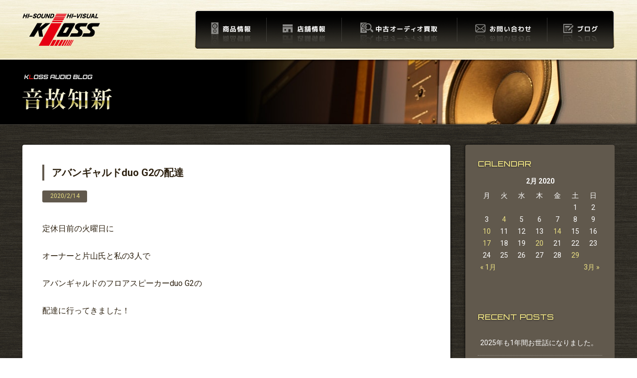

--- FILE ---
content_type: text/html; charset=UTF-8
request_url: https://kloss.co.jp/2020/02/%E3%82%A2%E3%83%90%E3%83%B3%E3%82%AE%E3%83%A3%E3%83%AB%E3%83%89duo-g2%E3%81%AE%E9%85%8D%E9%81%94/
body_size: 83799
content:
<!DOCTYPE html>
<html dir="ltr" lang="ja">

<head>

    <meta charset="utf-8">
    <meta name="viewport" content="width=device-width,initial-scale=1">


    <title>アバンギャルドduo G2の配達 | [公式] オーディオ機器のクロスオーディオ</title>

		<!-- All in One SEO 4.9.3 - aioseo.com -->
	<meta name="robots" content="max-image-preview:large" />
	<meta name="author" content="KLOSS AUDIO"/>
	<link rel="canonical" href="https://kloss.co.jp/2020/02/%e3%82%a2%e3%83%90%e3%83%b3%e3%82%ae%e3%83%a3%e3%83%ab%e3%83%89duo-g2%e3%81%ae%e9%85%8d%e9%81%94/" />
	<meta name="generator" content="All in One SEO (AIOSEO) 4.9.3" />
		<script type="application/ld+json" class="aioseo-schema">
			{"@context":"https:\/\/schema.org","@graph":[{"@type":"Article","@id":"https:\/\/kloss.co.jp\/2020\/02\/%e3%82%a2%e3%83%90%e3%83%b3%e3%82%ae%e3%83%a3%e3%83%ab%e3%83%89duo-g2%e3%81%ae%e9%85%8d%e9%81%94\/#article","name":"\u30a2\u30d0\u30f3\u30ae\u30e3\u30eb\u30c9duo G2\u306e\u914d\u9054 | [\u516c\u5f0f] \u30aa\u30fc\u30c7\u30a3\u30aa\u6a5f\u5668\u306e\u30af\u30ed\u30b9\u30aa\u30fc\u30c7\u30a3\u30aa","headline":"\u30a2\u30d0\u30f3\u30ae\u30e3\u30eb\u30c9duo G2\u306e\u914d\u9054","author":{"@id":"https:\/\/kloss.co.jp\/author\/kloss\/#author"},"publisher":{"@id":"https:\/\/kloss.co.jp\/#organization"},"image":{"@type":"ImageObject","url":"https:\/\/kloss.co.jp\/wp\/wp-content\/uploads\/2020\/02\/2020.2.14_1.jpg","@id":"https:\/\/kloss.co.jp\/2020\/02\/%e3%82%a2%e3%83%90%e3%83%b3%e3%82%ae%e3%83%a3%e3%83%ab%e3%83%89duo-g2%e3%81%ae%e9%85%8d%e9%81%94\/#articleImage","width":800,"height":600},"datePublished":"2020-02-14T14:13:16+09:00","dateModified":"2020-02-14T14:13:16+09:00","inLanguage":"ja","mainEntityOfPage":{"@id":"https:\/\/kloss.co.jp\/2020\/02\/%e3%82%a2%e3%83%90%e3%83%b3%e3%82%ae%e3%83%a3%e3%83%ab%e3%83%89duo-g2%e3%81%ae%e9%85%8d%e9%81%94\/#webpage"},"isPartOf":{"@id":"https:\/\/kloss.co.jp\/2020\/02\/%e3%82%a2%e3%83%90%e3%83%b3%e3%82%ae%e3%83%a3%e3%83%ab%e3%83%89duo-g2%e3%81%ae%e9%85%8d%e9%81%94\/#webpage"},"articleSection":"BLOG, \u5546\u54c1\u914d\u9054\u3001\u5de5\u4e8b\u3001\u30bb\u30c3\u30c6\u30a3\u30f3\u30b0"},{"@type":"BreadcrumbList","@id":"https:\/\/kloss.co.jp\/2020\/02\/%e3%82%a2%e3%83%90%e3%83%b3%e3%82%ae%e3%83%a3%e3%83%ab%e3%83%89duo-g2%e3%81%ae%e9%85%8d%e9%81%94\/#breadcrumblist","itemListElement":[{"@type":"ListItem","@id":"https:\/\/kloss.co.jp#listItem","position":1,"name":"\u30db\u30fc\u30e0","item":"https:\/\/kloss.co.jp","nextItem":{"@type":"ListItem","@id":"https:\/\/kloss.co.jp\/category\/blog\/#listItem","name":"BLOG"}},{"@type":"ListItem","@id":"https:\/\/kloss.co.jp\/category\/blog\/#listItem","position":2,"name":"BLOG","item":"https:\/\/kloss.co.jp\/category\/blog\/","nextItem":{"@type":"ListItem","@id":"https:\/\/kloss.co.jp\/category\/blog\/%e5%95%86%e5%93%81%e9%85%8d%e9%81%94%e3%80%81%e5%b7%a5%e4%ba%8b%e3%80%81%e3%82%bb%e3%83%83%e3%83%86%e3%82%a3%e3%83%b3%e3%82%b0\/#listItem","name":"\u5546\u54c1\u914d\u9054\u3001\u5de5\u4e8b\u3001\u30bb\u30c3\u30c6\u30a3\u30f3\u30b0"},"previousItem":{"@type":"ListItem","@id":"https:\/\/kloss.co.jp#listItem","name":"\u30db\u30fc\u30e0"}},{"@type":"ListItem","@id":"https:\/\/kloss.co.jp\/category\/blog\/%e5%95%86%e5%93%81%e9%85%8d%e9%81%94%e3%80%81%e5%b7%a5%e4%ba%8b%e3%80%81%e3%82%bb%e3%83%83%e3%83%86%e3%82%a3%e3%83%b3%e3%82%b0\/#listItem","position":3,"name":"\u5546\u54c1\u914d\u9054\u3001\u5de5\u4e8b\u3001\u30bb\u30c3\u30c6\u30a3\u30f3\u30b0","item":"https:\/\/kloss.co.jp\/category\/blog\/%e5%95%86%e5%93%81%e9%85%8d%e9%81%94%e3%80%81%e5%b7%a5%e4%ba%8b%e3%80%81%e3%82%bb%e3%83%83%e3%83%86%e3%82%a3%e3%83%b3%e3%82%b0\/","nextItem":{"@type":"ListItem","@id":"https:\/\/kloss.co.jp\/2020\/02\/%e3%82%a2%e3%83%90%e3%83%b3%e3%82%ae%e3%83%a3%e3%83%ab%e3%83%89duo-g2%e3%81%ae%e9%85%8d%e9%81%94\/#listItem","name":"\u30a2\u30d0\u30f3\u30ae\u30e3\u30eb\u30c9duo G2\u306e\u914d\u9054"},"previousItem":{"@type":"ListItem","@id":"https:\/\/kloss.co.jp\/category\/blog\/#listItem","name":"BLOG"}},{"@type":"ListItem","@id":"https:\/\/kloss.co.jp\/2020\/02\/%e3%82%a2%e3%83%90%e3%83%b3%e3%82%ae%e3%83%a3%e3%83%ab%e3%83%89duo-g2%e3%81%ae%e9%85%8d%e9%81%94\/#listItem","position":4,"name":"\u30a2\u30d0\u30f3\u30ae\u30e3\u30eb\u30c9duo G2\u306e\u914d\u9054","previousItem":{"@type":"ListItem","@id":"https:\/\/kloss.co.jp\/category\/blog\/%e5%95%86%e5%93%81%e9%85%8d%e9%81%94%e3%80%81%e5%b7%a5%e4%ba%8b%e3%80%81%e3%82%bb%e3%83%83%e3%83%86%e3%82%a3%e3%83%b3%e3%82%b0\/#listItem","name":"\u5546\u54c1\u914d\u9054\u3001\u5de5\u4e8b\u3001\u30bb\u30c3\u30c6\u30a3\u30f3\u30b0"}}]},{"@type":"Organization","@id":"https:\/\/kloss.co.jp\/#organization","name":"KLOSS AUDIO","description":"\u30d4\u30e5\u30a2\u30aa\u30fc\u30c7\u30a3\u30aa\u3084\u9ad8\u7d1a\u30aa\u30fc\u30c7\u30a3\u30aa\u3092\u53d6\u308a\u6271\u3046\u9759\u5ca1 \u78d0\u7530\u306e\u30aa\u30fc\u30c7\u30a3\u30aa\u30b7\u30e7\u30c3\u30d7\u3002\u51fa\u5f35\u8cb7\u3044\u53d6\u308a\u3082\u3002","url":"https:\/\/kloss.co.jp\/","telephone":"+81538321023","logo":{"@type":"ImageObject","url":"https:\/\/kloss.co.jp\/wp\/wp-content\/uploads\/2014\/10\/logo1.gif","@id":"https:\/\/kloss.co.jp\/2020\/02\/%e3%82%a2%e3%83%90%e3%83%b3%e3%82%ae%e3%83%a3%e3%83%ab%e3%83%89duo-g2%e3%81%ae%e9%85%8d%e9%81%94\/#organizationLogo","width":163,"height":51},"image":{"@id":"https:\/\/kloss.co.jp\/2020\/02\/%e3%82%a2%e3%83%90%e3%83%b3%e3%82%ae%e3%83%a3%e3%83%ab%e3%83%89duo-g2%e3%81%ae%e9%85%8d%e9%81%94\/#organizationLogo"}},{"@type":"Person","@id":"https:\/\/kloss.co.jp\/author\/kloss\/#author","url":"https:\/\/kloss.co.jp\/author\/kloss\/","name":"KLOSS AUDIO","image":{"@type":"ImageObject","@id":"https:\/\/kloss.co.jp\/2020\/02\/%e3%82%a2%e3%83%90%e3%83%b3%e3%82%ae%e3%83%a3%e3%83%ab%e3%83%89duo-g2%e3%81%ae%e9%85%8d%e9%81%94\/#authorImage","url":"https:\/\/secure.gravatar.com\/avatar\/6f93496e0041d34259b06c456808fc8a68d6878e337a86fdf51f681a62783dc3?s=96&d=mm&r=g","width":96,"height":96,"caption":"KLOSS AUDIO"}},{"@type":"WebPage","@id":"https:\/\/kloss.co.jp\/2020\/02\/%e3%82%a2%e3%83%90%e3%83%b3%e3%82%ae%e3%83%a3%e3%83%ab%e3%83%89duo-g2%e3%81%ae%e9%85%8d%e9%81%94\/#webpage","url":"https:\/\/kloss.co.jp\/2020\/02\/%e3%82%a2%e3%83%90%e3%83%b3%e3%82%ae%e3%83%a3%e3%83%ab%e3%83%89duo-g2%e3%81%ae%e9%85%8d%e9%81%94\/","name":"\u30a2\u30d0\u30f3\u30ae\u30e3\u30eb\u30c9duo G2\u306e\u914d\u9054 | [\u516c\u5f0f] \u30aa\u30fc\u30c7\u30a3\u30aa\u6a5f\u5668\u306e\u30af\u30ed\u30b9\u30aa\u30fc\u30c7\u30a3\u30aa","inLanguage":"ja","isPartOf":{"@id":"https:\/\/kloss.co.jp\/#website"},"breadcrumb":{"@id":"https:\/\/kloss.co.jp\/2020\/02\/%e3%82%a2%e3%83%90%e3%83%b3%e3%82%ae%e3%83%a3%e3%83%ab%e3%83%89duo-g2%e3%81%ae%e9%85%8d%e9%81%94\/#breadcrumblist"},"author":{"@id":"https:\/\/kloss.co.jp\/author\/kloss\/#author"},"creator":{"@id":"https:\/\/kloss.co.jp\/author\/kloss\/#author"},"datePublished":"2020-02-14T14:13:16+09:00","dateModified":"2020-02-14T14:13:16+09:00"},{"@type":"WebSite","@id":"https:\/\/kloss.co.jp\/#website","url":"https:\/\/kloss.co.jp\/","name":"[\u516c\u5f0f] \u30aa\u30fc\u30c7\u30a3\u30aa\u6a5f\u5668\u306e\u30af\u30ed\u30b9\u30aa\u30fc\u30c7\u30a3\u30aa","description":"\u30d4\u30e5\u30a2\u30aa\u30fc\u30c7\u30a3\u30aa\u3084\u9ad8\u7d1a\u30aa\u30fc\u30c7\u30a3\u30aa\u3092\u53d6\u308a\u6271\u3046\u9759\u5ca1 \u78d0\u7530\u306e\u30aa\u30fc\u30c7\u30a3\u30aa\u30b7\u30e7\u30c3\u30d7\u3002\u51fa\u5f35\u8cb7\u3044\u53d6\u308a\u3082\u3002","inLanguage":"ja","publisher":{"@id":"https:\/\/kloss.co.jp\/#organization"}}]}
		</script>
		<!-- All in One SEO -->

<link rel='dns-prefetch' href='//ajax.googleapis.com' />
<link rel='dns-prefetch' href='//www.googletagmanager.com' />
<link rel='dns-prefetch' href='//s.yimg.jp' />
<link rel="alternate" type="application/rss+xml" title="[公式] オーディオ機器のクロスオーディオ &raquo; フィード" href="https://kloss.co.jp/feed/" />
<link rel="alternate" type="application/rss+xml" title="[公式] オーディオ機器のクロスオーディオ &raquo; コメントフィード" href="https://kloss.co.jp/comments/feed/" />
<link rel="alternate" type="application/rss+xml" title="[公式] オーディオ機器のクロスオーディオ &raquo; アバンギャルドduo G2の配達 のコメントのフィード" href="https://kloss.co.jp/2020/02/%e3%82%a2%e3%83%90%e3%83%b3%e3%82%ae%e3%83%a3%e3%83%ab%e3%83%89duo-g2%e3%81%ae%e9%85%8d%e9%81%94/feed/" />
<link rel="alternate" title="oEmbed (JSON)" type="application/json+oembed" href="https://kloss.co.jp/wp-json/oembed/1.0/embed?url=https%3A%2F%2Fkloss.co.jp%2F2020%2F02%2F%25e3%2582%25a2%25e3%2583%2590%25e3%2583%25b3%25e3%2582%25ae%25e3%2583%25a3%25e3%2583%25ab%25e3%2583%2589duo-g2%25e3%2581%25ae%25e9%2585%258d%25e9%2581%2594%2F" />
<link rel="alternate" title="oEmbed (XML)" type="text/xml+oembed" href="https://kloss.co.jp/wp-json/oembed/1.0/embed?url=https%3A%2F%2Fkloss.co.jp%2F2020%2F02%2F%25e3%2582%25a2%25e3%2583%2590%25e3%2583%25b3%25e3%2582%25ae%25e3%2583%25a3%25e3%2583%25ab%25e3%2583%2589duo-g2%25e3%2581%25ae%25e9%2585%258d%25e9%2581%2594%2F&#038;format=xml" />
<style id='wp-img-auto-sizes-contain-inline-css' type='text/css'>
img:is([sizes=auto i],[sizes^="auto," i]){contain-intrinsic-size:3000px 1500px}
/*# sourceURL=wp-img-auto-sizes-contain-inline-css */
</style>
<style id='wp-emoji-styles-inline-css' type='text/css'>

	img.wp-smiley, img.emoji {
		display: inline !important;
		border: none !important;
		box-shadow: none !important;
		height: 1em !important;
		width: 1em !important;
		margin: 0 0.07em !important;
		vertical-align: -0.1em !important;
		background: none !important;
		padding: 0 !important;
	}
/*# sourceURL=wp-emoji-styles-inline-css */
</style>
<style id='wp-block-library-inline-css' type='text/css'>
:root{--wp-block-synced-color:#7a00df;--wp-block-synced-color--rgb:122,0,223;--wp-bound-block-color:var(--wp-block-synced-color);--wp-editor-canvas-background:#ddd;--wp-admin-theme-color:#007cba;--wp-admin-theme-color--rgb:0,124,186;--wp-admin-theme-color-darker-10:#006ba1;--wp-admin-theme-color-darker-10--rgb:0,107,160.5;--wp-admin-theme-color-darker-20:#005a87;--wp-admin-theme-color-darker-20--rgb:0,90,135;--wp-admin-border-width-focus:2px}@media (min-resolution:192dpi){:root{--wp-admin-border-width-focus:1.5px}}.wp-element-button{cursor:pointer}:root .has-very-light-gray-background-color{background-color:#eee}:root .has-very-dark-gray-background-color{background-color:#313131}:root .has-very-light-gray-color{color:#eee}:root .has-very-dark-gray-color{color:#313131}:root .has-vivid-green-cyan-to-vivid-cyan-blue-gradient-background{background:linear-gradient(135deg,#00d084,#0693e3)}:root .has-purple-crush-gradient-background{background:linear-gradient(135deg,#34e2e4,#4721fb 50%,#ab1dfe)}:root .has-hazy-dawn-gradient-background{background:linear-gradient(135deg,#faaca8,#dad0ec)}:root .has-subdued-olive-gradient-background{background:linear-gradient(135deg,#fafae1,#67a671)}:root .has-atomic-cream-gradient-background{background:linear-gradient(135deg,#fdd79a,#004a59)}:root .has-nightshade-gradient-background{background:linear-gradient(135deg,#330968,#31cdcf)}:root .has-midnight-gradient-background{background:linear-gradient(135deg,#020381,#2874fc)}:root{--wp--preset--font-size--normal:16px;--wp--preset--font-size--huge:42px}.has-regular-font-size{font-size:1em}.has-larger-font-size{font-size:2.625em}.has-normal-font-size{font-size:var(--wp--preset--font-size--normal)}.has-huge-font-size{font-size:var(--wp--preset--font-size--huge)}.has-text-align-center{text-align:center}.has-text-align-left{text-align:left}.has-text-align-right{text-align:right}.has-fit-text{white-space:nowrap!important}#end-resizable-editor-section{display:none}.aligncenter{clear:both}.items-justified-left{justify-content:flex-start}.items-justified-center{justify-content:center}.items-justified-right{justify-content:flex-end}.items-justified-space-between{justify-content:space-between}.screen-reader-text{border:0;clip-path:inset(50%);height:1px;margin:-1px;overflow:hidden;padding:0;position:absolute;width:1px;word-wrap:normal!important}.screen-reader-text:focus{background-color:#ddd;clip-path:none;color:#444;display:block;font-size:1em;height:auto;left:5px;line-height:normal;padding:15px 23px 14px;text-decoration:none;top:5px;width:auto;z-index:100000}html :where(.has-border-color){border-style:solid}html :where([style*=border-top-color]){border-top-style:solid}html :where([style*=border-right-color]){border-right-style:solid}html :where([style*=border-bottom-color]){border-bottom-style:solid}html :where([style*=border-left-color]){border-left-style:solid}html :where([style*=border-width]){border-style:solid}html :where([style*=border-top-width]){border-top-style:solid}html :where([style*=border-right-width]){border-right-style:solid}html :where([style*=border-bottom-width]){border-bottom-style:solid}html :where([style*=border-left-width]){border-left-style:solid}html :where(img[class*=wp-image-]){height:auto;max-width:100%}:where(figure){margin:0 0 1em}html :where(.is-position-sticky){--wp-admin--admin-bar--position-offset:var(--wp-admin--admin-bar--height,0px)}@media screen and (max-width:600px){html :where(.is-position-sticky){--wp-admin--admin-bar--position-offset:0px}}

/*# sourceURL=wp-block-library-inline-css */
</style><style id='global-styles-inline-css' type='text/css'>
:root{--wp--preset--aspect-ratio--square: 1;--wp--preset--aspect-ratio--4-3: 4/3;--wp--preset--aspect-ratio--3-4: 3/4;--wp--preset--aspect-ratio--3-2: 3/2;--wp--preset--aspect-ratio--2-3: 2/3;--wp--preset--aspect-ratio--16-9: 16/9;--wp--preset--aspect-ratio--9-16: 9/16;--wp--preset--color--black: #000000;--wp--preset--color--cyan-bluish-gray: #abb8c3;--wp--preset--color--white: #ffffff;--wp--preset--color--pale-pink: #f78da7;--wp--preset--color--vivid-red: #cf2e2e;--wp--preset--color--luminous-vivid-orange: #ff6900;--wp--preset--color--luminous-vivid-amber: #fcb900;--wp--preset--color--light-green-cyan: #7bdcb5;--wp--preset--color--vivid-green-cyan: #00d084;--wp--preset--color--pale-cyan-blue: #8ed1fc;--wp--preset--color--vivid-cyan-blue: #0693e3;--wp--preset--color--vivid-purple: #9b51e0;--wp--preset--gradient--vivid-cyan-blue-to-vivid-purple: linear-gradient(135deg,rgb(6,147,227) 0%,rgb(155,81,224) 100%);--wp--preset--gradient--light-green-cyan-to-vivid-green-cyan: linear-gradient(135deg,rgb(122,220,180) 0%,rgb(0,208,130) 100%);--wp--preset--gradient--luminous-vivid-amber-to-luminous-vivid-orange: linear-gradient(135deg,rgb(252,185,0) 0%,rgb(255,105,0) 100%);--wp--preset--gradient--luminous-vivid-orange-to-vivid-red: linear-gradient(135deg,rgb(255,105,0) 0%,rgb(207,46,46) 100%);--wp--preset--gradient--very-light-gray-to-cyan-bluish-gray: linear-gradient(135deg,rgb(238,238,238) 0%,rgb(169,184,195) 100%);--wp--preset--gradient--cool-to-warm-spectrum: linear-gradient(135deg,rgb(74,234,220) 0%,rgb(151,120,209) 20%,rgb(207,42,186) 40%,rgb(238,44,130) 60%,rgb(251,105,98) 80%,rgb(254,248,76) 100%);--wp--preset--gradient--blush-light-purple: linear-gradient(135deg,rgb(255,206,236) 0%,rgb(152,150,240) 100%);--wp--preset--gradient--blush-bordeaux: linear-gradient(135deg,rgb(254,205,165) 0%,rgb(254,45,45) 50%,rgb(107,0,62) 100%);--wp--preset--gradient--luminous-dusk: linear-gradient(135deg,rgb(255,203,112) 0%,rgb(199,81,192) 50%,rgb(65,88,208) 100%);--wp--preset--gradient--pale-ocean: linear-gradient(135deg,rgb(255,245,203) 0%,rgb(182,227,212) 50%,rgb(51,167,181) 100%);--wp--preset--gradient--electric-grass: linear-gradient(135deg,rgb(202,248,128) 0%,rgb(113,206,126) 100%);--wp--preset--gradient--midnight: linear-gradient(135deg,rgb(2,3,129) 0%,rgb(40,116,252) 100%);--wp--preset--font-size--small: 13px;--wp--preset--font-size--medium: 20px;--wp--preset--font-size--large: 36px;--wp--preset--font-size--x-large: 42px;--wp--preset--spacing--20: 0.44rem;--wp--preset--spacing--30: 0.67rem;--wp--preset--spacing--40: 1rem;--wp--preset--spacing--50: 1.5rem;--wp--preset--spacing--60: 2.25rem;--wp--preset--spacing--70: 3.38rem;--wp--preset--spacing--80: 5.06rem;--wp--preset--shadow--natural: 6px 6px 9px rgba(0, 0, 0, 0.2);--wp--preset--shadow--deep: 12px 12px 50px rgba(0, 0, 0, 0.4);--wp--preset--shadow--sharp: 6px 6px 0px rgba(0, 0, 0, 0.2);--wp--preset--shadow--outlined: 6px 6px 0px -3px rgb(255, 255, 255), 6px 6px rgb(0, 0, 0);--wp--preset--shadow--crisp: 6px 6px 0px rgb(0, 0, 0);}:where(.is-layout-flex){gap: 0.5em;}:where(.is-layout-grid){gap: 0.5em;}body .is-layout-flex{display: flex;}.is-layout-flex{flex-wrap: wrap;align-items: center;}.is-layout-flex > :is(*, div){margin: 0;}body .is-layout-grid{display: grid;}.is-layout-grid > :is(*, div){margin: 0;}:where(.wp-block-columns.is-layout-flex){gap: 2em;}:where(.wp-block-columns.is-layout-grid){gap: 2em;}:where(.wp-block-post-template.is-layout-flex){gap: 1.25em;}:where(.wp-block-post-template.is-layout-grid){gap: 1.25em;}.has-black-color{color: var(--wp--preset--color--black) !important;}.has-cyan-bluish-gray-color{color: var(--wp--preset--color--cyan-bluish-gray) !important;}.has-white-color{color: var(--wp--preset--color--white) !important;}.has-pale-pink-color{color: var(--wp--preset--color--pale-pink) !important;}.has-vivid-red-color{color: var(--wp--preset--color--vivid-red) !important;}.has-luminous-vivid-orange-color{color: var(--wp--preset--color--luminous-vivid-orange) !important;}.has-luminous-vivid-amber-color{color: var(--wp--preset--color--luminous-vivid-amber) !important;}.has-light-green-cyan-color{color: var(--wp--preset--color--light-green-cyan) !important;}.has-vivid-green-cyan-color{color: var(--wp--preset--color--vivid-green-cyan) !important;}.has-pale-cyan-blue-color{color: var(--wp--preset--color--pale-cyan-blue) !important;}.has-vivid-cyan-blue-color{color: var(--wp--preset--color--vivid-cyan-blue) !important;}.has-vivid-purple-color{color: var(--wp--preset--color--vivid-purple) !important;}.has-black-background-color{background-color: var(--wp--preset--color--black) !important;}.has-cyan-bluish-gray-background-color{background-color: var(--wp--preset--color--cyan-bluish-gray) !important;}.has-white-background-color{background-color: var(--wp--preset--color--white) !important;}.has-pale-pink-background-color{background-color: var(--wp--preset--color--pale-pink) !important;}.has-vivid-red-background-color{background-color: var(--wp--preset--color--vivid-red) !important;}.has-luminous-vivid-orange-background-color{background-color: var(--wp--preset--color--luminous-vivid-orange) !important;}.has-luminous-vivid-amber-background-color{background-color: var(--wp--preset--color--luminous-vivid-amber) !important;}.has-light-green-cyan-background-color{background-color: var(--wp--preset--color--light-green-cyan) !important;}.has-vivid-green-cyan-background-color{background-color: var(--wp--preset--color--vivid-green-cyan) !important;}.has-pale-cyan-blue-background-color{background-color: var(--wp--preset--color--pale-cyan-blue) !important;}.has-vivid-cyan-blue-background-color{background-color: var(--wp--preset--color--vivid-cyan-blue) !important;}.has-vivid-purple-background-color{background-color: var(--wp--preset--color--vivid-purple) !important;}.has-black-border-color{border-color: var(--wp--preset--color--black) !important;}.has-cyan-bluish-gray-border-color{border-color: var(--wp--preset--color--cyan-bluish-gray) !important;}.has-white-border-color{border-color: var(--wp--preset--color--white) !important;}.has-pale-pink-border-color{border-color: var(--wp--preset--color--pale-pink) !important;}.has-vivid-red-border-color{border-color: var(--wp--preset--color--vivid-red) !important;}.has-luminous-vivid-orange-border-color{border-color: var(--wp--preset--color--luminous-vivid-orange) !important;}.has-luminous-vivid-amber-border-color{border-color: var(--wp--preset--color--luminous-vivid-amber) !important;}.has-light-green-cyan-border-color{border-color: var(--wp--preset--color--light-green-cyan) !important;}.has-vivid-green-cyan-border-color{border-color: var(--wp--preset--color--vivid-green-cyan) !important;}.has-pale-cyan-blue-border-color{border-color: var(--wp--preset--color--pale-cyan-blue) !important;}.has-vivid-cyan-blue-border-color{border-color: var(--wp--preset--color--vivid-cyan-blue) !important;}.has-vivid-purple-border-color{border-color: var(--wp--preset--color--vivid-purple) !important;}.has-vivid-cyan-blue-to-vivid-purple-gradient-background{background: var(--wp--preset--gradient--vivid-cyan-blue-to-vivid-purple) !important;}.has-light-green-cyan-to-vivid-green-cyan-gradient-background{background: var(--wp--preset--gradient--light-green-cyan-to-vivid-green-cyan) !important;}.has-luminous-vivid-amber-to-luminous-vivid-orange-gradient-background{background: var(--wp--preset--gradient--luminous-vivid-amber-to-luminous-vivid-orange) !important;}.has-luminous-vivid-orange-to-vivid-red-gradient-background{background: var(--wp--preset--gradient--luminous-vivid-orange-to-vivid-red) !important;}.has-very-light-gray-to-cyan-bluish-gray-gradient-background{background: var(--wp--preset--gradient--very-light-gray-to-cyan-bluish-gray) !important;}.has-cool-to-warm-spectrum-gradient-background{background: var(--wp--preset--gradient--cool-to-warm-spectrum) !important;}.has-blush-light-purple-gradient-background{background: var(--wp--preset--gradient--blush-light-purple) !important;}.has-blush-bordeaux-gradient-background{background: var(--wp--preset--gradient--blush-bordeaux) !important;}.has-luminous-dusk-gradient-background{background: var(--wp--preset--gradient--luminous-dusk) !important;}.has-pale-ocean-gradient-background{background: var(--wp--preset--gradient--pale-ocean) !important;}.has-electric-grass-gradient-background{background: var(--wp--preset--gradient--electric-grass) !important;}.has-midnight-gradient-background{background: var(--wp--preset--gradient--midnight) !important;}.has-small-font-size{font-size: var(--wp--preset--font-size--small) !important;}.has-medium-font-size{font-size: var(--wp--preset--font-size--medium) !important;}.has-large-font-size{font-size: var(--wp--preset--font-size--large) !important;}.has-x-large-font-size{font-size: var(--wp--preset--font-size--x-large) !important;}
/*# sourceURL=global-styles-inline-css */
</style>

<style id='classic-theme-styles-inline-css' type='text/css'>
/*! This file is auto-generated */
.wp-block-button__link{color:#fff;background-color:#32373c;border-radius:9999px;box-shadow:none;text-decoration:none;padding:calc(.667em + 2px) calc(1.333em + 2px);font-size:1.125em}.wp-block-file__button{background:#32373c;color:#fff;text-decoration:none}
/*# sourceURL=/wp-includes/css/classic-themes.min.css */
</style>
<link rel='stylesheet' id='my-style-css' href='https://kloss.co.jp/wp/wp-content/themes/klossresponsive/common/css/style.css' type='text/css' media='all' />
<link rel='stylesheet' id='my-custom-style-css' href='https://kloss.co.jp/wp/wp-content/themes/klossresponsive/common/css/custom.css' type='text/css' media='all' />
<link rel='stylesheet' id='lightbox-css-css' href='https://kloss.co.jp/wp/wp-content/themes/klossresponsive/common/js/lightbox/css/lightbox.css' type='text/css' media='all' />
<link rel='stylesheet' id='wp-pagenavi-css' href='https://kloss.co.jp/wp/wp-content/plugins/wp-pagenavi/pagenavi-css.css?ver=2.70' type='text/css' media='all' />
<script type="text/javascript" src="https://kloss.co.jp/wp/wp-includes/js/jquery/jquery.min.js?ver=3.7.1" id="jquery-core-js"></script>
<script type="text/javascript" src="https://kloss.co.jp/wp/wp-includes/js/jquery/jquery-migrate.min.js?ver=3.4.1" id="jquery-migrate-js"></script>
<script type="text/javascript" src="https://www.googletagmanager.com/gtag/js?id=UA-1084571-1" id="gtag-js-js"></script>
<script type="text/javascript" id="gtag-js-js-after">
/* <![CDATA[ */
window.dataLayer = window.dataLayer || [];
function gtag(){dataLayer.push(arguments);}
gtag('js', new Date());
gtag('config', 'UA-1084571-1');
//# sourceURL=gtag-js-js-after
/* ]]> */
</script>
<script type="text/javascript" src="https://s.yimg.jp/images/listing/tool/cv/ytag.js" id="ytag-js-js"></script>
<script type="text/javascript" id="ytag-js-js-after">
/* <![CDATA[ */
window.yjDataLayer = window.yjDataLayer || [];
function ytag(){yjDataLayer.push(arguments);}
ytag({
    type: 'ycl_cookie',
    config: {
        ycl_use_non_cookie_storage: true
    }
});
//# sourceURL=ytag-js-js-after
/* ]]> */
</script>
<link rel="https://api.w.org/" href="https://kloss.co.jp/wp-json/" /><link rel="alternate" title="JSON" type="application/json" href="https://kloss.co.jp/wp-json/wp/v2/posts/40020" /><link rel="EditURI" type="application/rsd+xml" title="RSD" href="https://kloss.co.jp/wp/xmlrpc.php?rsd" />
<meta name="generator" content="WordPress 6.9" />
<link rel='shortlink' href='https://kloss.co.jp/?p=40020' />
<noscript><style>.lazyload[data-src]{display:none !important;}</style></noscript><style>.lazyload{background-image:none !important;}.lazyload:before{background-image:none !important;}</style>		<style type="text/css" id="wp-custom-css">
			.trade .formdiv input[type="radio"] {width:25px;}		</style>
		
</head>


    <body id="top" class="blog">


        
        <header class="header">
            <div class="mainWrap flex">
                <h1><a href="/" title="HOMEへ"><img src="[data-uri]" alt="KLOSS AUDIO" data-src="https://kloss.co.jp/wp/wp-content/themes/klossresponsive/common/image/logo-min.png" decoding="async" class="lazyload" data-eio-rwidth="312" data-eio-rheight="130"><noscript><img src="https://kloss.co.jp/wp/wp-content/themes/klossresponsive/common/image/logo-min.png" alt="KLOSS AUDIO" data-eio="l"></noscript></a></h1>
                <nav class="mainmenu">
                    <div class="spmenu">
                        <div class="nav-toggle">
                            <p>MENU</p>
                            <div><span></span><span></span><span></span></div>
                        </div>
                    </div>
                    <div class="op">
                        <ul class="menuWrap flex">
                            <li class="m0 pcHide"><a href="/">HOMEへ戻る</a></li>
                            <li class="m1"><a href="/category/item/">商品情報</a></li>
                            <li class="m2"><a href="/tenpo/">店舗情報</a></li>
                            <li class="m3"><a href="/trade/">中古オーディオ買取</a></li>
                            <li class="m4"><a href="/contact/">お問い合わせ</a></li>
                            <li class="m5"><a href="/category/blog/">ブログ</a></li>
                        </ul>
                    </div>
                </nav>
            </div>
            <!--mainWrap-->
        </header>
<!--single.php-->

            <div class="mainTitle">
                <div class="mainWrap">
                    <h2 class="blogTitle"><img src="[data-uri]" alt="KLOSS AUDIO BLOG「音故知新」" data-src="https://kloss.co.jp/wp/wp-content/themes/klossresponsive/common/image/blog/mainTitle-min.png" decoding="async" class="lazyload" data-eio-rwidth="360" data-eio-rheight="140"><noscript><img src="https://kloss.co.jp/wp/wp-content/themes/klossresponsive/common/image/blog/mainTitle-min.png" alt="KLOSS AUDIO BLOG「音故知新」" data-eio="l"></noscript></h2>
                </div>
            </div>
            <div class="mainWrap flex">
                <div>





                    <section class="bgWhite mainArea">
                        <h3>アバンギャルドduo G2の配達</h3>
                        <p class="date">2020/2/14</p>
                        <p>定休日前の火曜日に</p>
<p>オーナーと片山氏と私の3人で</p>
<p>アバンギャルドのフロアスピーカーduo G2の</p>
<p>配達に行ってきました！</p>
<p>&nbsp;</p>
<p>このスピーカー、重量はそれほど重くありませんが、</p>
<p>ホーンの取り付けなど組み立てがありますので</p>
<p>確実な仕事をするため3人でセッティング！</p>
<p>&nbsp;</p>
<p>スピーカーとご一緒にプレーヤーやアンプも</p>
<p>同時にセッティングをしましたので、</p>
<p>セッティングに少々お時間をいただいてしまいましたが、</p>
<p>午後一からスタートして日が沈むころまでに何とか終了。<br />
<a href="https://kloss.co.jp/wp/wp-content/uploads/2020/02/2020.2.14_1.jpg"><img fetchpriority="high" decoding="async" class="alignnone wp-image-40021 lazyload" src="[data-uri]" alt="" width="426" height="320"   data-src="https://kloss.co.jp/wp/wp-content/uploads/2020/02/2020.2.14_1.jpg" data-srcset="https://kloss.co.jp/wp/wp-content/uploads/2020/02/2020.2.14_1.jpg 800w, https://kloss.co.jp/wp/wp-content/uploads/2020/02/2020.2.14_1-640x480.jpg 640w, https://kloss.co.jp/wp/wp-content/uploads/2020/02/2020.2.14_1-768x576.jpg 768w" data-sizes="auto" data-eio-rwidth="800" data-eio-rheight="600" /><noscript><img fetchpriority="high" decoding="async" class="alignnone wp-image-40021" src="https://kloss.co.jp/wp/wp-content/uploads/2020/02/2020.2.14_1.jpg" alt="" width="426" height="320" srcset="https://kloss.co.jp/wp/wp-content/uploads/2020/02/2020.2.14_1.jpg 800w, https://kloss.co.jp/wp/wp-content/uploads/2020/02/2020.2.14_1-640x480.jpg 640w, https://kloss.co.jp/wp/wp-content/uploads/2020/02/2020.2.14_1-768x576.jpg 768w" sizes="(max-width: 426px) 100vw, 426px" data-eio="l" /></noscript></a> <a href="https://kloss.co.jp/wp/wp-content/uploads/2020/02/2020.2.14_2.jpg"><img decoding="async" class="alignnone wp-image-40022 lazyload" src="[data-uri]" alt="" width="426" height="320"   data-src="https://kloss.co.jp/wp/wp-content/uploads/2020/02/2020.2.14_2.jpg" data-srcset="https://kloss.co.jp/wp/wp-content/uploads/2020/02/2020.2.14_2.jpg 800w, https://kloss.co.jp/wp/wp-content/uploads/2020/02/2020.2.14_2-640x480.jpg 640w, https://kloss.co.jp/wp/wp-content/uploads/2020/02/2020.2.14_2-768x576.jpg 768w" data-sizes="auto" data-eio-rwidth="800" data-eio-rheight="600" /><noscript><img decoding="async" class="alignnone wp-image-40022" src="https://kloss.co.jp/wp/wp-content/uploads/2020/02/2020.2.14_2.jpg" alt="" width="426" height="320" srcset="https://kloss.co.jp/wp/wp-content/uploads/2020/02/2020.2.14_2.jpg 800w, https://kloss.co.jp/wp/wp-content/uploads/2020/02/2020.2.14_2-640x480.jpg 640w, https://kloss.co.jp/wp/wp-content/uploads/2020/02/2020.2.14_2-768x576.jpg 768w" sizes="(max-width: 426px) 100vw, 426px" data-eio="l" /></noscript></a></p>
<p>しかしDuoのホーンは</p>
<p>圧倒的な外観も自然に奏でられる音も本当に素晴らしい！</p>
<p>&nbsp;</p>
<p>この度もお買い上げありがとうございました！</p>
                    </section><!--mainArea-->




                    <p class="btn"><a href="/category/blog/">BLOG TOPへ戻る</a></p>

                </div>


                

<aside class="sidebar">
<div class="sidebarWrap">


<h4 class="ff1">CALENDAR</h4>
<div id="calendar_wrap"><table id="wp-calendar" summary="Calendar"> <caption>2月 2020</caption> <thead> <tr><th abbr="月曜日" scope="col" title="月曜日">月</th><th abbr="火曜日" scope="col" title="火曜日">火</th><th abbr="水曜日" scope="col" title="水曜日">水</th><th abbr="木曜日" scope="col" title="木曜日">木</th><th abbr="金曜日" scope="col" title="金曜日">金</th><th abbr="土曜日" scope="col" title="土曜日">土</th><th abbr="日曜日" scope="col" title="日曜日">日</th> </tr> </thead><tfoot> <tr><td abbr="1月" colspan="3" id="prev"><a href="https://kloss.co.jp/2020/01/?cat=2" title="View posts for 1月 2020">&laquo; 1月</a></td><td>&nbsp;</td><td abbr="3月" colspan="3" id="next"><a href="https://kloss.co.jp/2020/03/?cat=2" title="View posts for 3月 2020">3月 &raquo;</a></td> </tr> </tfoot><tbody> <tr><td colspan="5" class="pad">&nbsp;</td><td>1</td><td>2</td></tr><tr><td>3</td><td><a href="https://kloss.co.jp/2020/02/04/?cat=2">4</a></td><td>5</td><td>6</td><td>7</td><td>8</td><td>9</td></tr><tr><td><a href="https://kloss.co.jp/2020/02/10/?cat=2">10</a></td><td>11</td><td>12</td><td>13</td><td><a href="https://kloss.co.jp/2020/02/14/?cat=2">14</a></td><td>15</td><td>16</td></tr><tr><td><a href="https://kloss.co.jp/2020/02/17/?cat=2">17</a></td><td>18</td><td>19</td><td><a href="https://kloss.co.jp/2020/02/20/?cat=2">20</a></td><td>21</td><td>22</td><td>23</td></tr><tr><td>24</td><td>25</td><td>26</td><td>27</td><td>28</td><td><a href="https://kloss.co.jp/2020/02/29/?cat=2">29</a></td><td colspan="1" class="pad">&nbsp;</td></tr></tbody></table></div>

<h4 class="ff1">RECENT POSTS</h4>
<ul id="catChild">
<li><a href="https://kloss.co.jp/2025/12/2025%e5%b9%b4%e3%82%821%e5%b9%b4%e9%96%93%e3%81%8a%e4%b8%96%e8%a9%b1%e3%81%ab%e3%81%aa%e3%82%8a%e3%81%be%e3%81%97%e3%81%9f%e3%80%82/">2025年も1年間お世話になりました。</a></li>
<li><a href="https://kloss.co.jp/2025/12/%e4%b9%85%e3%80%85%e3%80%81%e3%83%9e%e3%82%a4%e3%83%ab%e3%82%b9%e3%83%88%e3%83%bc%e3%83%b3%e3%81%95%e3%82%93%e3%81%ab%e3%81%8a%e9%82%aa%e9%ad%94%e3%81%97%e3%81%be%e3%81%97%e3%81%9f/">久々、マイルストーンさんにお邪魔しました</a></li>
<li><a href="https://kloss.co.jp/2025/11/%e5%ae%8c%e5%ae%9f%e9%9b%bb%e6%b0%97%e3%81%95%e3%82%93%e3%81%8c%e3%81%84%e3%82%8d%e3%81%84%e3%82%8d%e7%b4%b9%e4%bb%8b%e3%81%97%e3%81%a6%e3%81%8f%e3%82%8c%e3%81%be%e3%81%97%e3%81%9f/">完実電気さんがいろいろ紹介してくれました</a></li>
<li><a href="https://kloss.co.jp/2025/11/%e7%9c%9f%e7%a9%ba%e7%ae%a1%e3%82%a2%e3%83%b3%e3%83%97%e3%81%84%e3%82%8d%e3%81%84%e3%82%8d%e5%b1%95%e7%a4%ba%e3%81%97%e3%81%be%e3%81%97%e3%81%9f/">真空管アンプいろいろ展示しました</a></li>
<li><a href="https://kloss.co.jp/2025/11/jbl-k2-s5500%e3%81%ae%e7%b4%8d%e5%93%81%e3%81%ab%e8%a1%8c%e3%81%a3%e3%81%a6%e3%81%be%e3%81%84%e3%82%8a%e3%81%be%e3%81%97%e3%81%9f%ef%bc%81/">JBL K2 S5500の納品に行ってまいりました！</a></li>
<li><a href="https://kloss.co.jp/2025/11/%e5%b8%b8%e9%80%a3%e6%a7%98%e7%be%8e%e8%a1%93%e4%bd%9c%e5%93%81%e5%b1%95%e3%81%ab%e5%87%ba%e5%93%81/">常連様美術作品展に出品</a></li>
<li><a href="https://kloss.co.jp/2025/11/%e3%83%87%e3%83%8e%e3%83%b3%e8%a3%bd%e5%93%81%e4%b8%80%e9%83%a8%e5%80%a4%e4%b8%8a%e3%81%92%e3%81%ae%e3%81%8a%e7%9f%a5%e3%82%89%e3%81%9b/">デノン製品一部値上げのお知らせ</a></li>
<li><a href="https://kloss.co.jp/2025/10/%e3%82%a2%e3%82%ad%e3%83%a5%e3%83%95%e3%82%a7%e3%83%bc%e3%82%ba%e3%83%87%e3%82%a3%e3%83%bc%e3%83%a9%e3%83%bc%e6%87%87%e8%ab%87%e4%bc%9a%ef%bc%86%e6%9d%b1%e4%ba%ac%e3%82%a4%e3%83%b3%e3%82%bf%e3%83%bc/">アキュフェーズディーラー懇談会＆東京インターナショナルオーディオショウ</a></li>
<li><a href="https://kloss.co.jp/2025/10/jbl%e3%82%b5%e3%82%a6%e3%83%b3%e3%83%89%e3%82%92%e3%82%82%e3%81%a3%e3%81%a8%e8%ba%ab%e8%bf%91%e3%81%ab%e3%82%ad%e3%83%a3%e3%83%b3%e3%83%9a%e3%83%bc%e3%83%b3%e3%82%b9%e3%82%bf%e3%83%bc%e3%83%88/">JBLサウンドをもっと身近にキャンペーンスタート！</a></li>
<li><a href="https://kloss.co.jp/2025/10/%e3%83%a9%e3%83%83%e3%82%af%e3%82%b9%e3%83%9e%e3%83%b3pd-171al%e3%81%ae%e7%b4%8d%e5%93%81/">ラックスマンPD-171ALの納品</a></li>
<li><a href="https://kloss.co.jp/2025/10/accuphase%e3%83%95%e3%82%a9%e3%83%8e%e3%82%a2%e3%83%b3%e3%83%97c-57%e3%81%ae%e7%b4%8d%e5%93%81/">AccuphaseフォノアンプC-57の納品</a></li>
<li><a href="https://kloss.co.jp/2025/09/%e3%83%88%e3%83%a9%e3%83%b3%e3%82%b9%e3%83%ad%e3%83%bc%e3%82%bf%e3%83%bczet-3%e3%81%ae%e7%b4%8d%e5%93%81/">トランスローターZET-3の納品</a></li>
<li><a href="https://kloss.co.jp/2025/08/%e3%83%95%e3%83%ad%e3%83%b3%e3%83%88%e3%83%8f%e3%82%a4%e3%83%88%e3%82%b9%e3%83%94%e3%83%bc%e3%82%ab%e3%83%bc%e5%8f%96%e4%bb%98%e5%b7%a5%e4%ba%8b/">フロントハイトスピーカー取付工事</a></li>
<li><a href="https://kloss.co.jp/2025/08/%e3%83%8f%e3%83%bc%e3%83%99%e3%82%b9new%e3%83%96%e3%83%83%e3%82%af%e3%82%b7%e3%82%a7%e3%83%ab%e3%83%95%e3%82%b9%e3%83%94%e3%83%bc%e3%82%ab%e3%83%bc%e6%9c%9f%e9%96%93%e9%99%90%e5%ae%9a%e5%b1%95/">ハーベスNewブックシェルフスピーカー期間限定展示します</a></li>
<li><a href="https://kloss.co.jp/2025/08/jbl%e3%82%b9%e3%83%94%e3%83%bc%e3%82%ab%e3%83%bc%e3%82%b9%e3%82%bf%e3%83%b3%e3%83%89%e3%83%97%e3%83%ac%e3%82%bc%e3%83%b3%e3%83%88%e3%82%ad%e3%83%a3%e3%83%b3%e3%83%9a%e3%83%bc%e3%83%b3/">JBLスピーカースタンドプレゼントキャンペーン</a></li>
<li><a href="https://kloss.co.jp/2025/07/%e3%83%9e%e3%83%bc%e3%82%af%e3%83%ac%e3%83%93%e3%83%b3%e3%82%bd%e3%83%b3%e3%80%81%e3%83%a9%e3%83%83%e3%82%af%e3%82%b9%e3%83%9e%e3%83%b3%e3%81%aa%e3%81%a9%e7%b4%8d%e5%93%81/">マークレビンソン、ラックスマンなど納品</a></li>
<li><a href="https://kloss.co.jp/2025/07/%e9%9d%99%e5%b2%a1%e2%86%92%e4%b8%89%e5%b3%b6%e9%81%a0%e5%be%81/">静岡→三島遠征</a></li>
<li><a href="https://kloss.co.jp/2025/06/ortofonmcx%e3%82%b7%e3%83%aa%e3%83%bc%e3%82%ba%e9%87%9d%e4%ba%a4%e6%8f%9b%e3%82%ad%e3%83%a3%e3%83%b3%e3%83%9a%e3%83%bc%e3%83%b3/">OrtofonMCXシリーズ針交換キャンペーン</a></li>
<li><a href="https://kloss.co.jp/2025/06/bw%e5%86%86%e9%ab%98%e9%82%84%e5%85%83%e3%82%ad%e3%83%a3%e3%83%b3%e3%83%9a%e3%83%bc%e3%83%b3%e3%82%b9%e3%82%bf%e3%83%bc%e3%83%88/">B&#038;W円高還元キャンペーンスタート</a></li>
<li><a href="https://kloss.co.jp/2025/06/accuphase%e3%81%ae%e6%96%b0%e8%a3%bd%e5%93%81%e3%83%95%e3%82%a9%e3%83%8e%e3%82%a2%e3%83%b3%e3%83%97c-57%e5%b1%95%e7%a4%ba%e3%81%97%e3%81%be%e3%81%97%e3%81%9f/">Accuphaseの新製品フォノアンプC-57展示しました</a></li>
<li><a href="https://kloss.co.jp/2025/05/jbl4435%e3%81%ae%e7%b4%8d%e5%93%81/">JBL4435の納品</a></li>
<li><a href="https://kloss.co.jp/2025/05/%e3%82%b1%e3%83%bc%e3%83%96%e3%83%ab%e3%82%a2%e3%82%af%e3%82%bb%e3%82%b5%e3%83%aa%e3%83%bc%e3%82%b3%e3%83%bc%e3%83%8a%e3%83%bc%e3%81%8c%e8%a6%8b%e3%82%84%e3%81%99%e3%81%8f%e3%81%aa%e3%82%8a%e3%81%be/">ケーブルアクセサリーコーナーが見やすくなりました</a></li>
<li><a href="https://kloss.co.jp/2025/05/%e3%82%a2%e3%83%b4%e3%82%a1%e3%83%b3%e3%82%ae%e3%83%a3%e3%83%ab%e3%83%89%e3%82%b9%e3%83%94%e3%83%bc%e3%82%ab%e3%83%bc%e3%81%ae%e3%83%ac%e3%82%a4%e3%82%a2%e3%82%a6%e3%83%88%e5%a4%89%e6%9b%b4/">アヴァンギャルドスピーカーのレイアウト変更</a></li>
<li><a href="https://kloss.co.jp/2025/04/%e3%82%a8%e3%82%bd%e3%83%86%e3%83%aa%e3%83%83%e3%82%af%e3%82%88%e3%82%8a%e8%b6%85%e4%b9%85%e3%80%85%e3%81%aejazz%e3%82%bd%e3%83%95%e3%83%88%e3%81%8c%e7%99%ba%e5%a3%b2%e3%81%95%e3%82%8c%e3%81%be/">エソテリックより超久々のJAZZソフトが発売されます</a></li>
<li><a href="https://kloss.co.jp/2025/04/focal-aria-evo-x-n%ef%be%9f2%e3%82%92%e8%a9%a6%e8%81%b4/">FOCAL Aria Evo X Nﾟ2を試聴</a></li>
<li><a href="https://kloss.co.jp/2025/04/accuphase-e-3000%e5%b1%95%e7%a4%ba%e3%81%97%e3%81%be%e3%81%97%e3%81%9f/">Accuphase E-3000展示しました</a></li>
<li><a href="https://kloss.co.jp/2025/04/accuphase-c-290v%e3%81%ae%e7%b4%8d%e5%93%81/">Accuphase C-290Vの納品</a></li>
<li><a href="https://kloss.co.jp/2025/02/bw%e3%83%95%e3%83%ad%e3%82%a2%e3%82%b9%e3%83%94%e3%83%bc%e3%82%ab%e3%83%bc801d4%e3%81%ae%e7%b4%8d%e5%93%81/">B&#038;Wフロアスピーカー801D4の納品</a></li>
<li><a href="https://kloss.co.jp/2025/02/hdmi%e6%8e%a5%e7%b6%9a%e3%81%ae%e9%9b%a3%e8%a7%a3%e3%83%88%e3%83%a9%e3%83%96%e3%83%ab/">HDMI接続の難解トラブル</a></li>
<li><a href="https://kloss.co.jp/2024/12/2024%e5%b9%b4%e3%82%821%e5%b9%b4%e9%96%93%e3%81%8a%e4%b8%96%e8%a9%b1%e3%81%ab%e3%81%aa%e3%82%8a%e3%81%be%e3%81%97%e3%81%9f%e3%80%82/">2024年も1年間お世話になりました。</a></li>
<li><a href="https://kloss.co.jp/2024/12/bw-805d4-signature%e3%81%ae%e7%b4%8d%e5%93%81/">B&#038;W 805D4 Signatureの納品</a></li>
<li><a href="https://kloss.co.jp/2024/11/%e3%82%be%e3%83%8e%e3%83%88%e3%83%bc%e3%83%b3%e3%81%ae%e6%96%b0%e8%a3%bd%e5%93%81%e3%82%b1%e3%83%bc%e3%83%96%e3%83%ab/">ゾノトーンの新製品ケーブル</a></li>
<li><a href="https://kloss.co.jp/2024/11/%e3%82%a2%e3%82%ad%e3%83%a5%e3%83%95%e3%82%a7%e3%83%bc%e3%82%ba%e3%81%ae%e6%96%b0%e8%a3%bd%e5%93%81%e3%83%97%e3%83%aa%e3%83%a1%e3%82%a4%e3%83%b3e-800s%e3%82%92%e8%a9%a6%e8%81%b4%e3%81%97%e3%81%be/">アキュフェーズの新製品プリメインE-800Sを試聴しました</a></li>
<li><a href="https://kloss.co.jp/2024/11/%e5%b1%b1%e6%a2%a8%e7%9c%8c%e9%81%a0%e5%be%81/">山梨県遠征</a></li>
<li><a href="https://kloss.co.jp/2024/11/mcintosh%e3%81%ae%e3%83%97%e3%83%aa%e3%82%a2%e3%83%b3%e3%83%97%e3%81%9f%e3%81%a1%e3%82%92%e4%b8%a6%e3%81%b9%e3%81%a6%e3%81%8d%e3%81%be%e3%81%97%e3%81%9f/">McIntoshのプリアンプたちを並べてきました</a></li>
<li><a href="https://kloss.co.jp/2024/10/jvc-new%e3%83%97%e3%83%ad%e3%82%b8%e3%82%a7%e3%82%af%e3%82%bf%e3%83%bc%e5%86%85%e8%a6%a7%e4%bc%9a%e3%81%ab%e8%a1%8c%e3%81%a3%e3%81%a6%e3%81%8d%e3%81%be%e3%81%97%e3%81%9f/">JVC Newプロジェクター内覧会に行ってきました</a></li>
<li><a href="https://kloss.co.jp/2024/10/%e3%82%a2%e3%82%ad%e3%83%a5%e3%83%95%e3%82%a7%e3%83%bc%e3%82%ba%e3%81%ae%e6%96%b0%e8%a3%bd%e5%93%81%e3%83%91%e3%83%af%e3%83%bc%e3%82%a2%e3%83%b3%e3%83%97a-48s%e3%82%92%e8%a9%a6%e8%81%b4%e3%81%97/">アキュフェーズの新製品パワーアンプA-48Sを試聴しました</a></li>
<li><a href="https://kloss.co.jp/2024/10/dm%e3%82%ad%e3%83%a3%e3%83%b3%e3%83%9a%e3%83%bc%e3%83%b3%e3%81%ae%e3%81%8a%e7%9f%a5%e3%82%89%e3%81%9b/">D&#038;Mキャンペーンのお知らせ</a></li>
<li><a href="https://kloss.co.jp/2024/08/jbl4365%e3%81%ae%e9%85%8d%e9%81%94%e3%81%ab%e8%a1%8c%e3%81%a3%e3%81%a6%e3%81%8d%e3%81%be%e3%81%97%e3%81%9f/">JBL4365の配達に行ってきました</a></li>
<li><a href="https://kloss.co.jp/2024/07/2024%e6%9d%b1%e4%ba%ac%e3%82%a4%e3%83%b3%e3%82%bf%e3%83%bc%e3%83%8a%e3%82%b7%e3%83%a7%e3%83%8a%e3%83%ab%e3%82%aa%e3%83%bc%e3%83%87%e3%82%a3%e3%82%aa%e3%82%b7%e3%83%a7%e3%82%a6%e3%81%ab%e8%a1%8c/">2024東京インターナショナルオーディオショウに行ってきました</a></li>
<li><a href="https://kloss.co.jp/2024/07/jvc%e3%83%97%e3%83%ad%e3%82%b8%e3%82%a7%e3%82%af%e3%82%bf%e3%83%bc%e8%a9%a6%e8%81%b4%e4%bc%9a%e7%b5%82%e4%ba%86%e3%81%97%e3%81%be%e3%81%97%e3%81%9f/">JVCプロジェクター試聴会終了しました</a></li>
<li><a href="https://kloss.co.jp/2024/07/%e3%83%88%e3%83%a9%e3%82%a4%e3%82%aa%e3%83%bc%e3%83%89trs-34%e5%b1%95%e7%a4%ba%e3%81%97%e3%81%be%e3%81%97%e3%81%9f/">トライオードTRS-34展示しました</a></li>
<li><a href="https://kloss.co.jp/2024/06/%e3%83%8d%e3%83%83%e3%83%88%e3%83%af%e3%83%bc%e3%82%af%e3%83%88%e3%83%a9%e3%83%b3%e3%82%b9%e3%83%9d%e3%83%bc%e3%83%88nt-07%e7%b4%8d%e5%93%81/">ネットワークトランスポートNT-07納品</a></li>
<li><a href="https://kloss.co.jp/2024/06/adk%e3%83%a9%e3%83%83%e3%82%af%e7%89%b9%e4%be%a1%e5%93%81%e3%81%ae%e3%81%94%e7%b4%b9%e4%bb%8b/">ADKラック特価品のご紹介</a></li>
<li><a href="https://kloss.co.jp/2024/06/tannoy-rectangular-york%e3%81%ae%e9%85%8d%e9%81%94/">TANNOY Rectangular Yorkの配達</a></li>
<li><a href="https://kloss.co.jp/2024/05/%e8%bc%b8%e5%85%a5%e4%bb%a3%e7%90%86%e5%ba%97divine%e3%81%ae%e6%9c%a8%e6%9d%91%e3%81%95%e3%82%93%e6%9d%a5%e5%ba%97/">輸入代理店Divineの木村さん来店</a></li>
<li><a href="https://kloss.co.jp/2024/04/stax%e3%81%aenew%e3%83%98%e3%83%83%e3%83%89%e3%83%9b%e3%83%b3/">STAXのNewヘッドホン</a></li>
<li><a href="https://kloss.co.jp/2024/03/accuphase%e3%82%88%e3%82%8a%e6%96%b0%e8%a3%bd%e5%93%81%e3%83%97%e3%83%aa%e3%83%a1%e3%82%a4%e3%83%b3%e3%82%a2%e3%83%b3%e3%83%97e-700%e7%99%ba%e5%a3%b2/">Accuphaseより新製品プリメインアンプE-700発売</a></li>
<li><a href="https://kloss.co.jp/2024/03/%e3%82%a8%e3%82%a4%e3%82%a2%e3%83%b3%e3%83%89%e3%82%a8%e3%83%a0%e6%a0%aa%e5%bc%8f%e4%bc%9a%e7%a4%be%e4%b8%89%e6%b5%a6%e7%a4%be%e9%95%b7%ef%bc%86%e9%a0%88%e7%94%b0%e5%96%b6%e6%a5%ad%e9%83%a8%e9%95%b7/">エイアンドエム株式会社三浦社長＆須田営業部長ご来店</a></li>
<li><a href="https://kloss.co.jp/2024/03/altec-817a%e3%82%b7%e3%82%b9%e3%83%86%e3%83%a0%e3%81%ae%e3%83%9e%e3%83%ab%e3%83%81%e5%8c%96/">ALTEC 817Aシステムのマルチ化</a></li>
<li><a href="https://kloss.co.jp/2024/03/mcintosh-xrt20%e3%82%a8%e3%83%83%e3%82%b8%e3%83%a1%e3%83%b3%e3%83%86%e3%83%8a%e3%83%b3%e3%82%b9/">McIntosh XRT20エッジメンテナンス</a></li>
<li><a href="https://kloss.co.jp/2024/02/altec-817a-system%e3%81%ae%e7%b4%8d%e5%93%81/">ALTEC 817A systemの納品</a></li>
<li><a href="https://kloss.co.jp/2024/01/2024%e5%b9%b4%e3%82%82%e3%82%88%e3%82%8d%e3%81%97%e3%81%8f%e3%81%8a%e9%a1%98%e3%81%84%e3%81%84%e3%81%9f%e3%81%97%e3%81%be%e3%81%99/">2024年もよろしくお願いいたします</a></li>
<li><a href="https://kloss.co.jp/2023/12/2023%e5%b9%b4%e3%82%821%e5%b9%b4%e9%96%93%e3%81%8a%e4%b8%96%e8%a9%b1%e3%81%ab%e3%81%aa%e3%82%8a%e3%81%be%e3%81%97%e3%81%9f%e3%80%82/">2023年も1年間お世話になりました。</a></li>
<li><a href="https://kloss.co.jp/2023/12/%e5%b2%90%e9%98%9c%e7%9c%8c%e9%81%a0%e5%be%81/">岐阜県遠征</a></li>
<li><a href="https://kloss.co.jp/2023/12/%e7%a5%9e%e5%a5%88%e5%b7%9d%e7%9c%8c%e9%81%a0%e5%be%81/">神奈川県遠征</a></li>
<li><a href="https://kloss.co.jp/2023/11/%e4%b8%ad%e5%8f%a4%e5%95%86%e5%93%81%e5%85%a5%e8%8d%b7%e6%83%85%e5%a0%b1-2/">中古商品入荷情報</a></li>
<li><a href="https://kloss.co.jp/2023/11/%e5%b8%b8%e9%80%a3%e6%a7%98%e7%be%8e%e8%a1%93%e4%bd%9c%e5%93%81%e3%81%ae%e3%81%94%e7%b4%b9%e4%bb%8b/">常連様美術作品のご紹介</a></li>
<li><a href="https://kloss.co.jp/2023/11/%e6%96%b0%e8%a3%bd%e5%93%81dp-3000ne/">新製品DP-3000NE</a></li>
<li><a href="https://kloss.co.jp/2023/10/%e3%82%aa%e3%83%bc%e3%83%97%e3%83%b3%e3%83%87%e3%83%83%e3%82%ad%e3%81%ae%e3%83%a1%e3%83%b3%e3%83%86%e3%83%8a%e3%83%b3%e3%82%b9/">オープンデッキのメンテナンス</a></li>
<li><a href="https://kloss.co.jp/2023/10/%e4%b8%80%e9%83%a8marantz%e8%a3%bd%e5%93%81%e3%81%8c5%e5%b9%b4%e9%96%93%e4%bf%9d%e8%a8%bc%e3%81%ab/">一部marantz製品が5年間保証に</a></li>
<li><a href="https://kloss.co.jp/2023/09/%e3%82%a8%e3%82%a2%e3%83%bc%e3%82%bf%e3%82%a4%e3%83%88%e8%a9%a6%e8%81%b4%e4%bc%9a%e7%84%a1%e4%ba%8b%e7%b5%82%e4%ba%86%e3%81%97%e3%81%be%e3%81%97%e3%81%9f/">エアータイト試聴会無事終了しました</a></li>
<li><a href="https://kloss.co.jp/2023/09/59118/">エアータイト試聴会～初日大盛況～</a></li>
<li><a href="https://kloss.co.jp/2023/09/%e6%98%8e%e6%97%a5%e3%81%af%e3%82%a8%e3%82%a2%e3%83%bc%e3%82%bf%e3%82%a4%e3%83%88%e8%a9%a6%e8%81%b4%e4%bc%9a/">明日はエアータイト試聴会</a></li>
<li><a href="https://kloss.co.jp/2023/09/accuphase%e3%81%aesacd%e3%83%97%e3%83%ac%e3%83%bc%e3%83%a4%e3%83%bc%ef%bc%86%e3%82%a2%e3%83%b3%e3%83%97%e3%81%ae%e9%85%8d%e9%81%94/">AccuphaseのSACDプレーヤー＆アンプの配達</a></li>
<li><a href="https://kloss.co.jp/2023/09/jvc%e3%83%97%e3%83%ad%e3%82%b8%e3%82%a7%e3%82%af%e3%82%bf%e3%83%bc%e3%82%b7%e3%82%a2%e3%82%bf%e3%83%bc%e5%b7%a5%e4%ba%8b/">JVCプロジェクターシアター工事</a></li>
<li><a href="https://kloss.co.jp/2023/09/%e3%82%a8%e3%82%a2%e3%83%bc%e3%82%bf%e3%82%a4%e3%83%88%e8%a9%a6%e8%81%b4%e4%bc%9a%e9%96%8b%e5%82%ac%e3%81%97%e3%81%be%e3%81%99%ef%bc%81/">エアータイト試聴会開催します！</a></li>
<li><a href="https://kloss.co.jp/2023/09/%e5%b1%b1%e6%a2%a8%e9%81%a0%e5%be%81/">山梨遠征</a></li>
<li><a href="https://kloss.co.jp/2023/08/%e5%b8%b8%e9%80%a3%e6%a7%98%e3%80%81%e7%be%8e%e8%a1%93%e5%b1%95%e6%ba%96%e5%85%a5%e9%81%b8%e4%bd%9c%e5%93%81%e3%81%ae%e3%81%94%e7%b4%b9%e4%bb%8b/">常連様、美術展準入選作品のご紹介</a></li>
<li><a href="https://kloss.co.jp/2023/08/%e3%82%a8%e3%82%bd%e3%83%86%e3%83%aa%e3%83%83%e3%82%af%e5%90%8d%e7%9b%a4%e5%be%a9%e5%88%bb%e3%82%b7%e3%83%aa%e3%83%bc%e3%82%balp%e3%82%bd%e3%83%95%e3%83%88%e7%ac%ac2%e5%bc%be%e7%99%ba%e5%a3%b2/">エソテリック名盤復刻シリーズLPソフト第2弾発売</a></li>
<li><a href="https://kloss.co.jp/2023/08/%e3%82%a2%e3%82%ad%e3%83%a5%e3%83%95%e3%82%a7%e3%83%bc%e3%82%baa-300%e5%b1%95%e7%a4%ba%e3%81%97%e3%81%be%e3%81%97%e3%81%9f/">アキュフェーズA-300展示しました</a></li>
<li><a href="https://kloss.co.jp/2023/08/%e3%81%be%e3%81%95%e3%81%ab%e7%94%b7%e3%81%ae%e9%9a%a0%e3%82%8c%e5%ae%b6%ef%bc%81/">まさに男の隠れ家！</a></li>
<li><a href="https://kloss.co.jp/2023/08/%e8%b2%b7%e3%81%84%e5%8f%96%e3%82%8a%e5%95%86%e5%93%81%e6%9f%bb%e5%ae%9a%e4%b8%ad%ef%bd%9e/">買い取り商品査定中～</a></li>
<li><a href="https://kloss.co.jp/2023/07/%e6%9d%b1%e3%81%b8%e8%a5%bf%e3%81%b8%e6%96%b0%e5%b9%b9%e7%b7%9a%e9%81%a0%e5%be%81/">東へ西へ新幹線遠征</a></li>
<li><a href="https://kloss.co.jp/2023/07/bw-801d4%e5%b1%95%e7%a4%ba%e3%81%97%e3%81%be%e3%81%97%e3%81%9f/">B&#038;W 801D4展示しました</a></li>
<li><a href="https://kloss.co.jp/2023/06/accuphase%e3%81%aenew%e3%83%97%e3%83%aa%e3%82%a2%e3%83%b3%e3%83%97c-2300%e3%82%92%e5%b1%95%e7%a4%ba%e3%81%97%e3%81%be%e3%81%97%e3%81%9f/">AccuphaseのNewプリアンプC-2300を展示しました</a></li>
<li><a href="https://kloss.co.jp/2023/06/accuphase%e8%a3%bd%e5%93%81%e3%81%ae%e4%bf%9d%e8%a8%bc%e3%81%8c%e5%85%a8%e8%a3%bd%e5%93%815%e5%b9%b4%e9%96%93%e3%81%ab%e3%81%aa%e3%82%8a%e3%81%be%e3%81%99/">Accuphase製品の保証が全製品5年間になります</a></li>
<li><a href="https://kloss.co.jp/2023/06/bw802diamond%e3%81%ae%e7%b4%8d%e5%93%81/">B&#038;W802Diamondの納品</a></li>
<li><a href="https://kloss.co.jp/2023/05/jbl%e3%81%ae%e4%bc%9d%e7%b5%b1%e7%9a%84%e3%81%aa%e3%82%b9%e3%83%94%e3%83%bc%e3%82%ab%e3%83%bc%e3%80%8e%e3%83%91%e3%83%a9%e3%82%b4%e3%83%b3%e3%80%8f%e7%a7%bb%e8%a8%ad/">JBLの伝統的なスピーカー『パラゴン』移設</a></li>
<li><a href="https://kloss.co.jp/2023/05/%e4%bc%8a%e8%b1%86%e9%81%a0%e5%be%81/">伊豆遠征</a></li>
<li><a href="https://kloss.co.jp/2023/04/bw802diamond%e5%85%a5%e8%8d%b7%e3%81%97%e3%81%be%e3%81%97%e3%81%9f/">B&#038;W802Diamond入荷しました</a></li>
<li><a href="https://kloss.co.jp/2023/04/%e4%b8%89%e5%b3%b6%e9%81%a0%e5%be%81-2/">三島遠征</a></li>
<li><a href="https://kloss.co.jp/2023/04/%e3%82%b7%e3%82%a2%e3%82%bf%e3%83%bcfal%e3%82%b9%e3%83%94%e3%83%bc%e3%82%ab%e3%83%bc%e3%81%ae%e3%82%bb%e3%83%83%e3%83%86%e3%82%a3%e3%83%b3%e3%82%b0/">シアター&#038;FALスピーカーのセッティング</a></li>
<li><a href="https://kloss.co.jp/2023/04/%e3%82%a8%e3%82%a4%e3%82%a2%e3%83%b3%e3%83%89%e3%82%a8%e3%83%a0%e7%a4%be%e8%a8%aa%e5%95%8f/">エイアンドエム社訪問</a></li>
<li><a href="https://kloss.co.jp/2023/04/%e5%a4%a7%e9%98%aa%e9%81%a0%e5%be%812023/">大阪遠征2023</a></li>
<li><a href="https://kloss.co.jp/2023/03/%e3%82%a2%e3%83%ab%e3%83%86%e3%83%83%e3%82%af%e3%81%ae817a%e3%82%b7%e3%82%b9%e3%83%86%e3%83%a0%e3%81%8c%e5%ae%8c%e6%88%90%e3%81%97%e3%81%be%e3%81%97%e3%81%9f/">アルテックの817Aシステムが完成しました</a></li>
<li><a href="https://kloss.co.jp/2023/03/mcintosh-c53%e3%81%ae%e7%b4%8d%e5%93%81/">McIntosh C53の納品</a></li>
<li><a href="https://kloss.co.jp/2023/02/2f%e8%a9%a6%e8%81%b4%e5%ae%a4%e3%81%ae%e7%85%a7%e6%98%8e%e3%82%92%e8%aa%bf%e5%85%89%e5%bc%8f%e3%81%ab%e3%81%97%e3%81%be%e3%81%97%e3%81%9f/">2F試聴室の照明を調光式にしました</a></li>
<li><a href="https://kloss.co.jp/2023/02/%e4%b8%ad%e5%8f%a4%e5%95%86%e5%93%81%e3%81%ae%e8%b2%a9%e5%a3%b2%e3%83%bb%e5%85%a5%e8%8d%b7%e3%81%8c%e5%a2%97%e5%8a%a0%e3%81%97%e3%81%a6%e3%81%8a%e3%82%8a%e3%81%be%e3%81%99/">中古商品の販売・入荷が増加しております</a></li>
<li><a href="https://kloss.co.jp/2023/01/%e6%bc%86%e7%95%91%e3%83%96%e3%83%ad%e3%82%b0%ef%bc%88%e4%bb%ae%ef%bc%8912/">漆畑ブログ（仮）12</a></li>
<li><a href="https://kloss.co.jp/2023/01/s143%e3%81%a8s143mkii%e3%82%92%e6%af%94%e8%bc%83%e3%81%97%e3%81%a6%e3%81%bf%e3%81%be%e3%81%97%e3%81%9f/">S143とS143MKIIを比較してみました</a></li>
<li><a href="https://kloss.co.jp/2023/01/%e3%83%9e%e3%83%bc%e3%82%af%e3%83%ac%e3%83%93%e3%83%b3%e3%82%bd%e3%83%b3no23l%e3%81%ae%e7%b4%8d%e5%93%81/">マークレビンソンNo23Lの納品</a></li>
<li><a href="https://kloss.co.jp/2023/01/%e3%81%be%e3%81%9f%e3%81%97%e3%81%a6%e3%82%82%e3%82%aa%e3%83%bc%e3%83%87%e3%82%a3%e3%82%aa%e8%a3%bd%e5%93%81%e5%a4%a7%e5%b9%85%e5%80%a4%e4%b8%8a%e3%81%92%e3%81%ae%e3%81%8a%e8%a9%b1%e3%81%8c/">またしてもオーディオ製品大幅値上げのお話が…</a></li>
<li><a href="https://kloss.co.jp/2022/12/2022%e5%b9%b4%e3%82%821%e5%b9%b4%e9%96%93%e3%81%8a%e4%b8%96%e8%a9%b1%e3%81%ab%e3%81%aa%e3%82%8a%e3%81%be%e3%81%97%e3%81%9f%e3%80%82/">2022年も1年間お世話になりました。</a></li>
<li><a href="https://kloss.co.jp/2022/12/%e3%82%a8%e3%82%a2%e3%83%bc%e3%82%bf%e3%82%a4%e3%83%88atm-300r%e5%a4%a7%e5%a4%89%e3%81%94%e6%ba%80%e8%b6%b3%e3%81%84%e3%81%9f%e3%81%a0%e3%81%8d%e3%81%be%e3%81%97%e3%81%9f/">エアータイトATM-300R大変ご満足いただきました</a></li>
<li><a href="https://kloss.co.jp/2022/12/%e3%83%87%e3%82%b8%e3%82%bf%e3%83%abfm%e3%83%81%e3%83%a5%e3%83%bc%e3%83%8a%e3%83%bc%e3%81%ae%e5%ba%97%e9%a0%ad%e5%8f%97%e4%bf%a1%e3%83%86%e3%82%b9%e3%83%88/">デジタルFMチューナーの店頭受信テスト</a></li>
<li><a href="https://kloss.co.jp/2022/12/accuphase-a-300%e3%81%ae%e9%85%8d%e9%81%94/">Accuphase A-300の配達</a></li>
<li><a href="https://kloss.co.jp/2022/12/jbl-marklevinson%e8%a3%bd%e5%93%81%e7%ad%89%e3%80%81%e5%80%a4%e4%b8%8a%e3%81%92%e3%81%ae%e3%81%8a%e7%9f%a5%e3%82%89%e3%81%9b/">JBL/MarkLevinson製品等、値上げのお知らせ</a></li>
<li><a href="https://kloss.co.jp/2022/12/tannoy-arden%e3%81%ae%e9%85%8d%e9%81%94/">TANNOY ARDENの配達</a></li>
<li><a href="https://kloss.co.jp/2022/11/%e5%b8%b8%e9%80%a3%e6%a7%98%e7%be%8e%e8%a1%93%e5%b1%95%e5%85%a5%e9%81%b8%e4%bd%9c%e5%93%81%e3%81%ae%e3%81%94%e7%b4%b9%e4%bb%8b/">常連様美術展入選作品のご紹介</a></li>

</ul>




</div><!--sidebarWrap-->
</aside><!--sidebar-->


            </div><!--mainWrap-->

    
    
	<section class="infoArea">
		<div class="mainWrap flex">

			<section class="bgWhite information">
				<div class="boxTitle flex">
					<h2><span class="ff1">Information</span> 新着情報</h2>
				</div>

				<div class="wrap">

					
															<a href="/category/item/" class="item">
																	<p class="date">2026年1月25日</p>
									<p class="title">『中古商品』商品情報更新しました。</p>
									</a>
							
															<a href="/category/blog/" class="item">
																	<p class="date">2025年12月31日</p>
									<p class="title">クロスオーディオブログ&quot;音故知新&quot;更新しました。</p>
									</a>
							
															<a href="https://kloss.co.jp/2024/07/victor-newd-ila-4k%e3%83%97%e3%83%ad%e3%82%b8%e3%82%a7%e3%82%af%e3%82%bf%e3%83%bc-%e3%83%97%e3%83%ac%e3%83%9f%e3%82%a2%e3%83%a0%e8%a6%96%e8%81%b4%e4%bc%9a%e3%81%ae%e3%81%8a%e7%9f%a5%e3%82%89%e3%81%9b/" class="item">
																	<p class="date">2024年7月14日</p>
									<p class="title">イベント情報更新しました。</p>
									</a>
							
															<a href="https://kloss.co.jp/2023/09/%e3%82%a8%e3%82%a2%e3%83%bc%e3%82%bf%e3%82%a4%e3%83%88%e3%80%8c%e7%94%b7%e3%81%ae%e7%9c%9f%e7%a9%ba%e7%ae%a1%e3%82%a2%e3%83%b3%e3%83%97%e3%80%8d%e8%a9%a6%e8%81%b4%e4%bc%9a%e3%81%ae%e3%81%8a%e7%9f%a5/" class="item">
																	<p class="date">2023年9月26日</p>
									<p class="title">エアータイト「男の真空管アンプ」試聴会の成果を更新しました</p>
									</a>
							
																<a href="https://kloss.co.jp/information/%e3%82%a4%e3%83%b3%e3%82%b9%e3%82%bf%e3%82%b0%e3%83%a9%e3%83%a0%e5%a7%8b%e3%82%81%e3%81%be%e3%81%97%e3%81%9f%ef%bc%81/" class="item">
																		<p class="date">2022年6月12日</p>
									<p class="title">インスタグラム始めました！</p>
									</a>
							


				</div><!--wrap-->
			</section><!--information-->

		

	<section class="bgWhite information">
				<div class="boxTitle flex">
					<h2><span class="ff1">PRO AUDIO BLOG</span> 音故知新</h2>
				</div>
				
				<div class="wrap">

      
					<a href="https://kloss.co.jp/2025/12/2025%e5%b9%b4%e3%82%821%e5%b9%b4%e9%96%93%e3%81%8a%e4%b8%96%e8%a9%b1%e3%81%ab%e3%81%aa%e3%82%8a%e3%81%be%e3%81%97%e3%81%9f%e3%80%82/" class="item">
		
				<img src="[data-uri]" class="blogBoxImg lazyload" data-src="https://kloss.co.jp/wp/wp-content/uploads/2025/12/2025.12.31_1-848x640.jpg" decoding="async" data-eio-rwidth="848" data-eio-rheight="640"><noscript><img src="https://kloss.co.jp/wp/wp-content/uploads/2025/12/2025.12.31_1-848x640.jpg" class="blogBoxImg" data-eio="l"></noscript>
		
		<div class="blogBoxTxt">
				<p class="date">2025年12月31日</p>
				<p class="title">2025年も1年間お世話になりました。</p>

		</div>
		</a>
	
					<a href="https://kloss.co.jp/2025/12/%e4%b9%85%e3%80%85%e3%80%81%e3%83%9e%e3%82%a4%e3%83%ab%e3%82%b9%e3%83%88%e3%83%bc%e3%83%b3%e3%81%95%e3%82%93%e3%81%ab%e3%81%8a%e9%82%aa%e9%ad%94%e3%81%97%e3%81%be%e3%81%97%e3%81%9f/" class="item">
		
				<img src="[data-uri]" class="blogBoxImg lazyload" data-src="https://kloss.co.jp/wp/wp-content/uploads/2025/12/2025.12.23_1-853x640.jpeg" decoding="async" data-eio-rwidth="853" data-eio-rheight="640"><noscript><img src="https://kloss.co.jp/wp/wp-content/uploads/2025/12/2025.12.23_1-853x640.jpeg" class="blogBoxImg" data-eio="l"></noscript>
		
		<div class="blogBoxTxt">
				<p class="date">2025年12月23日</p>
				<p class="title">久々、マイルストーンさんにお邪魔しました</p>

		</div>
		</a>
	
					<a href="https://kloss.co.jp/2025/11/%e5%ae%8c%e5%ae%9f%e9%9b%bb%e6%b0%97%e3%81%95%e3%82%93%e3%81%8c%e3%81%84%e3%82%8d%e3%81%84%e3%82%8d%e7%b4%b9%e4%bb%8b%e3%81%97%e3%81%a6%e3%81%8f%e3%82%8c%e3%81%be%e3%81%97%e3%81%9f/" class="item">
		
				<img src="[data-uri]" class="blogBoxImg lazyload" data-src="https://kloss.co.jp/wp/wp-content/uploads/2025/11/2025.11.14_1-853x640.jpg" decoding="async" data-eio-rwidth="853" data-eio-rheight="640"><noscript><img src="https://kloss.co.jp/wp/wp-content/uploads/2025/11/2025.11.14_1-853x640.jpg" class="blogBoxImg" data-eio="l"></noscript>
		
		<div class="blogBoxTxt">
				<p class="date">2025年11月14日</p>
				<p class="title">完実電気さんがいろいろ紹介してくれました</p>

		</div>
		</a>
	
					<a href="https://kloss.co.jp/2025/11/%e7%9c%9f%e7%a9%ba%e7%ae%a1%e3%82%a2%e3%83%b3%e3%83%97%e3%81%84%e3%82%8d%e3%81%84%e3%82%8d%e5%b1%95%e7%a4%ba%e3%81%97%e3%81%be%e3%81%97%e3%81%9f/" class="item">
		
				<img src="[data-uri]" class="blogBoxImg lazyload" data-src="https://kloss.co.jp/wp/wp-content/uploads/2025/11/2025.11.9_1-853x640.jpg" decoding="async" data-eio-rwidth="853" data-eio-rheight="640"><noscript><img src="https://kloss.co.jp/wp/wp-content/uploads/2025/11/2025.11.9_1-853x640.jpg" class="blogBoxImg" data-eio="l"></noscript>
		
		<div class="blogBoxTxt">
				<p class="date">2025年11月9日</p>
				<p class="title">真空管アンプいろいろ展示しました</p>

		</div>
		</a>
	
					<a href="https://kloss.co.jp/2025/11/jbl-k2-s5500%e3%81%ae%e7%b4%8d%e5%93%81%e3%81%ab%e8%a1%8c%e3%81%a3%e3%81%a6%e3%81%be%e3%81%84%e3%82%8a%e3%81%be%e3%81%97%e3%81%9f%ef%bc%81/" class="item">
		
				<img src="[data-uri]" class="blogBoxImg lazyload" data-src="https://kloss.co.jp/wp/wp-content/uploads/2025/11/1000002305-852x640.jpg" decoding="async" data-eio-rwidth="852" data-eio-rheight="640"><noscript><img src="https://kloss.co.jp/wp/wp-content/uploads/2025/11/1000002305-852x640.jpg" class="blogBoxImg" data-eio="l"></noscript>
		
		<div class="blogBoxTxt">
				<p class="date">2025年11月8日</p>
				<p class="title">JBL K2 S5500の納品に行ってまいりました！</p>

		</div>
		</a>
	
					<a href="https://kloss.co.jp/2025/11/%e5%b8%b8%e9%80%a3%e6%a7%98%e7%be%8e%e8%a1%93%e4%bd%9c%e5%93%81%e5%b1%95%e3%81%ab%e5%87%ba%e5%93%81/" class="item">
		
				<img src="[data-uri]" class="blogBoxImg lazyload" data-src="https://kloss.co.jp/wp/wp-content/uploads/2025/11/2025.11.2_1-430x640.jpg" decoding="async" data-eio-rwidth="430" data-eio-rheight="640"><noscript><img src="https://kloss.co.jp/wp/wp-content/uploads/2025/11/2025.11.2_1-430x640.jpg" class="blogBoxImg" data-eio="l"></noscript>
		
		<div class="blogBoxTxt">
				<p class="date">2025年11月2日</p>
				<p class="title">常連様美術作品展に出品</p>

		</div>
		</a>
	
					<a href="https://kloss.co.jp/2025/11/%e3%83%87%e3%83%8e%e3%83%b3%e8%a3%bd%e5%93%81%e4%b8%80%e9%83%a8%e5%80%a4%e4%b8%8a%e3%81%92%e3%81%ae%e3%81%8a%e7%9f%a5%e3%82%89%e3%81%9b/" class="item">
		
				<img src="[data-uri]" class="blogBoxImg lazyload" data-src="https://kloss.co.jp/wp/wp-content/uploads/2025/11/DCD-2500NE-853x640.jpg" decoding="async" data-eio-rwidth="853" data-eio-rheight="640"><noscript><img src="https://kloss.co.jp/wp/wp-content/uploads/2025/11/DCD-2500NE-853x640.jpg" class="blogBoxImg" data-eio="l"></noscript>
		
		<div class="blogBoxTxt">
				<p class="date">2025年11月1日</p>
				<p class="title">デノン製品一部値上げのお知らせ</p>

		</div>
		</a>
	
					<a href="https://kloss.co.jp/2025/10/%e3%82%a2%e3%82%ad%e3%83%a5%e3%83%95%e3%82%a7%e3%83%bc%e3%82%ba%e3%83%87%e3%82%a3%e3%83%bc%e3%83%a9%e3%83%bc%e6%87%87%e8%ab%87%e4%bc%9a%ef%bc%86%e6%9d%b1%e4%ba%ac%e3%82%a4%e3%83%b3%e3%82%bf%e3%83%bc/" class="item">
		
				<img src="[data-uri]" class="blogBoxImg lazyload" data-src="https://kloss.co.jp/wp/wp-content/uploads/2025/10/2025.10.26_1-853x640.jpg" decoding="async" data-eio-rwidth="853" data-eio-rheight="640"><noscript><img src="https://kloss.co.jp/wp/wp-content/uploads/2025/10/2025.10.26_1-853x640.jpg" class="blogBoxImg" data-eio="l"></noscript>
		
		<div class="blogBoxTxt">
				<p class="date">2025年10月26日</p>
				<p class="title">アキュフェーズディーラー懇談会＆東京インターナショナルオーディオショウ</p>

		</div>
		</a>
	
					<a href="https://kloss.co.jp/2025/10/jbl%e3%82%b5%e3%82%a6%e3%83%b3%e3%83%89%e3%82%92%e3%82%82%e3%81%a3%e3%81%a8%e8%ba%ab%e8%bf%91%e3%81%ab%e3%82%ad%e3%83%a3%e3%83%b3%e3%83%9a%e3%83%bc%e3%83%b3%e3%82%b9%e3%82%bf%e3%83%bc%e3%83%88/" class="item">
		
				<img src="[data-uri]" class="blogBoxImg lazyload" data-src="https://kloss.co.jp/wp/wp-content/uploads/2025/10/SA750WAL-2-853x640.jpg" decoding="async" data-eio-rwidth="853" data-eio-rheight="640"><noscript><img src="https://kloss.co.jp/wp/wp-content/uploads/2025/10/SA750WAL-2-853x640.jpg" class="blogBoxImg" data-eio="l"></noscript>
		
		<div class="blogBoxTxt">
				<p class="date">2025年10月10日</p>
				<p class="title">JBLサウンドをもっと身近にキャンペーンスタート！</p>

		</div>
		</a>
	
					<a href="https://kloss.co.jp/2025/10/%e3%83%a9%e3%83%83%e3%82%af%e3%82%b9%e3%83%9e%e3%83%b3pd-171al%e3%81%ae%e7%b4%8d%e5%93%81/" class="item">
		
				<img src="[data-uri]" class="blogBoxImg lazyload" data-src="https://kloss.co.jp/wp/wp-content/uploads/2025/10/2025.10.6_1-853x640.jpg" decoding="async" data-eio-rwidth="853" data-eio-rheight="640"><noscript><img src="https://kloss.co.jp/wp/wp-content/uploads/2025/10/2025.10.6_1-853x640.jpg" class="blogBoxImg" data-eio="l"></noscript>
		
		<div class="blogBoxTxt">
				<p class="date">2025年10月6日</p>
				<p class="title">ラックスマンPD-171ALの納品</p>

		</div>
		</a>
	
					<a href="https://kloss.co.jp/2025/10/accuphase%e3%83%95%e3%82%a9%e3%83%8e%e3%82%a2%e3%83%b3%e3%83%97c-57%e3%81%ae%e7%b4%8d%e5%93%81/" class="item">
		
				<img src="[data-uri]" class="blogBoxImg lazyload" data-src="https://kloss.co.jp/wp/wp-content/uploads/2025/10/2025.10.5_1.jpg" decoding="async" data-eio-rwidth="2016" data-eio-rheight="1512"><noscript><img src="https://kloss.co.jp/wp/wp-content/uploads/2025/10/2025.10.5_1.jpg" class="blogBoxImg" data-eio="l"></noscript>
		
		<div class="blogBoxTxt">
				<p class="date">2025年10月5日</p>
				<p class="title">AccuphaseフォノアンプC-57の納品</p>

		</div>
		</a>
	
					<a href="https://kloss.co.jp/2025/09/%e3%83%88%e3%83%a9%e3%83%b3%e3%82%b9%e3%83%ad%e3%83%bc%e3%82%bf%e3%83%bczet-3%e3%81%ae%e7%b4%8d%e5%93%81/" class="item">
		
				<img src="[data-uri]" class="blogBoxImg lazyload" data-src="https://kloss.co.jp/wp/wp-content/uploads/2025/09/2025.9.9_1.jpg" decoding="async" data-eio-rwidth="1280" data-eio-rheight="960"><noscript><img src="https://kloss.co.jp/wp/wp-content/uploads/2025/09/2025.9.9_1.jpg" class="blogBoxImg" data-eio="l"></noscript>
		
		<div class="blogBoxTxt">
				<p class="date">2025年9月9日</p>
				<p class="title">トランスローターZET-3の納品</p>

		</div>
		</a>
	
					<a href="https://kloss.co.jp/2025/08/%e3%83%95%e3%83%ad%e3%83%b3%e3%83%88%e3%83%8f%e3%82%a4%e3%83%88%e3%82%b9%e3%83%94%e3%83%bc%e3%82%ab%e3%83%bc%e5%8f%96%e4%bb%98%e5%b7%a5%e4%ba%8b/" class="item">
		
				<img src="[data-uri]" class="blogBoxImg lazyload" data-src="https://kloss.co.jp/wp/wp-content/uploads/2025/08/2025.8.29_2.jpg" decoding="async" data-eio-rwidth="1280" data-eio-rheight="960"><noscript><img src="https://kloss.co.jp/wp/wp-content/uploads/2025/08/2025.8.29_2.jpg" class="blogBoxImg" data-eio="l"></noscript>
		
		<div class="blogBoxTxt">
				<p class="date">2025年8月29日</p>
				<p class="title">フロントハイトスピーカー取付工事</p>

		</div>
		</a>
	
					<a href="https://kloss.co.jp/2025/08/%e3%83%8f%e3%83%bc%e3%83%99%e3%82%b9new%e3%83%96%e3%83%83%e3%82%af%e3%82%b7%e3%82%a7%e3%83%ab%e3%83%95%e3%82%b9%e3%83%94%e3%83%bc%e3%82%ab%e3%83%bc%e6%9c%9f%e9%96%93%e9%99%90%e5%ae%9a%e5%b1%95/" class="item">
		
				<img src="[data-uri]" class="blogBoxImg lazyload" data-src="https://kloss.co.jp/wp/wp-content/uploads/2025/08/2025.8.8_3.jpg" decoding="async" data-eio-rwidth="1280" data-eio-rheight="960"><noscript><img src="https://kloss.co.jp/wp/wp-content/uploads/2025/08/2025.8.8_3.jpg" class="blogBoxImg" data-eio="l"></noscript>
		
		<div class="blogBoxTxt">
				<p class="date">2025年8月8日</p>
				<p class="title">ハーベスNewブックシェルフスピーカー期間限定展示します</p>

		</div>
		</a>
	
					<a href="https://kloss.co.jp/2025/08/jbl%e3%82%b9%e3%83%94%e3%83%bc%e3%82%ab%e3%83%bc%e3%82%b9%e3%82%bf%e3%83%b3%e3%83%89%e3%83%97%e3%83%ac%e3%82%bc%e3%83%b3%e3%83%88%e3%82%ad%e3%83%a3%e3%83%b3%e3%83%9a%e3%83%bc%e3%83%b3/" class="item">
		
				<img src="[data-uri]" class="blogBoxImg lazyload" data-src="https://kloss.co.jp/wp/wp-content/uploads/2025/08/4349.jpg" decoding="async" data-eio-rwidth="1280" data-eio-rheight="960"><noscript><img src="https://kloss.co.jp/wp/wp-content/uploads/2025/08/4349.jpg" class="blogBoxImg" data-eio="l"></noscript>
		
		<div class="blogBoxTxt">
				<p class="date">2025年8月1日</p>
				<p class="title">JBLスピーカースタンドプレゼントキャンペーン</p>

		</div>
		</a>
	


				</div><!--wrap-->
			</section><!--information-->

		</div><!--mainWrap-->
	</section><!--infoArea-->

	



<section class="bannerArea">
	<div class="mainWrap flex">
								<div class="topbanner">
										<a href="https://www.instagram.com/kloss.audio?igsh=enB1MXFxZW0zeThr&utm_source=qr" ><img src="[data-uri]" alt="Instagram &#8211; KLOSS AUDIO" data-src="https://kloss.co.jp/wp/wp-content/uploads/2025/01/c85f94b7f33dd6bcdf0515d18e420099-960x333.png" decoding="async" class="lazyload" data-eio-rwidth="960" data-eio-rheight="333"><noscript><img src="https://kloss.co.jp/wp/wp-content/uploads/2025/01/c85f94b7f33dd6bcdf0515d18e420099-960x333.png" alt="Instagram &#8211; KLOSS AUDIO" data-eio="l"></noscript></a>
				</div>
						<div class="topbanner">
										<a href="https://twitter.com/klossaudio" ><img src="[data-uri]" alt="Twitter &#8211; KLOSS AUDIO" data-src="https://kloss.co.jp/wp/wp-content/uploads/2020/01/bc377bb6891505078565c1ea46f3789e.bmp" decoding="async" class="lazyload" data-eio-rwidth="582" data-eio-rheight="202"><noscript><img src="https://kloss.co.jp/wp/wp-content/uploads/2020/01/bc377bb6891505078565c1ea46f3789e.bmp" alt="Twitter &#8211; KLOSS AUDIO" data-eio="l"></noscript></a>
				</div>
						<div class="topbanner">
										<a href="https://goo.gl/maps/6aPPCZRBGvA2" ><img src="[data-uri]" alt="Googlemap バーチャルツアー" data-src="https://kloss.co.jp/wp/wp-content/uploads/2018/01/banner1-min-2.jpg" decoding="async" class="lazyload" data-eio-rwidth="580" data-eio-rheight="200"><noscript><img src="https://kloss.co.jp/wp/wp-content/uploads/2018/01/banner1-min-2.jpg" alt="Googlemap バーチャルツアー" data-eio="l"></noscript></a>
				</div>
						<div class="topbanner">
										<a href="/ホームシアター施工事例/" ><img src="[data-uri]" alt="ホームシアター施工事例" data-src="https://kloss.co.jp/wp/wp-content/uploads/2018/01/banner2-min-1.jpg" decoding="async" class="lazyload" data-eio-rwidth="580" data-eio-rheight="200"><noscript><img src="https://kloss.co.jp/wp/wp-content/uploads/2018/01/banner2-min-1.jpg" alt="ホームシアター施工事例" data-eio="l"></noscript></a>
				</div>
						<div class="topbanner">
										<a href="/trade/" ><img src="[data-uri]" alt="買取専用フォーム" data-src="https://kloss.co.jp/wp/wp-content/uploads/2018/01/banner3-min-1.jpg" decoding="async" class="lazyload" data-eio-rwidth="582" data-eio-rheight="202"><noscript><img src="https://kloss.co.jp/wp/wp-content/uploads/2018/01/banner3-min-1.jpg" alt="買取専用フォーム" data-eio="l"></noscript></a>
				</div>
						<div class="topbanner">
										<a href="http://www.facebook.com/klossaudio" ><img src="[data-uri]" alt="Facebook &#8211; KLOSS AUDIO" data-src="https://kloss.co.jp/wp/wp-content/uploads/2016/11/banner4-1.jpg" decoding="async" class="lazyload" data-eio-rwidth="580" data-eio-rheight="200"><noscript><img src="https://kloss.co.jp/wp/wp-content/uploads/2016/11/banner4-1.jpg" alt="Facebook &#8211; KLOSS AUDIO" data-eio="l"></noscript></a>
				</div>
						<div class="topbanner">
										<a href="/Accuphase/" ><img src="[data-uri]" alt="Accuphase &#8211; KLOSS AUDIO" data-src="https://kloss.co.jp/wp/wp-content/uploads/2016/10/banner5-min-1.jpg" decoding="async" class="lazyload" data-eio-rwidth="580" data-eio-rheight="200"><noscript><img src="https://kloss.co.jp/wp/wp-content/uploads/2016/10/banner5-min-1.jpg" alt="Accuphase &#8211; KLOSS AUDIO" data-eio="l"></noscript></a>
				</div>
						<div class="topbanner">
										<a href="http://www.luxman.co.jp/dealer/" target="_blank" ><img src="[data-uri]" alt="LUXMAN" data-src="https://kloss.co.jp/wp/wp-content/uploads/2015/03/banner7-min-2.jpg" decoding="async" class="lazyload" data-eio-rwidth="580" data-eio-rheight="200"><noscript><img src="https://kloss.co.jp/wp/wp-content/uploads/2015/03/banner7-min-2.jpg" alt="LUXMAN" data-eio="l"></noscript></a>
				</div>
						<div class="topbanner">
										<a href="http://www.esoteric.jp/support/authorized_dealer/index.html" target="_blank" ><img src="[data-uri]" alt="Esoteric" data-src="https://kloss.co.jp/wp/wp-content/uploads/2013/01/banner8-min.jpg" decoding="async" class="lazyload" data-eio-rwidth="580" data-eio-rheight="200"><noscript><img src="https://kloss.co.jp/wp/wp-content/uploads/2013/01/banner8-min.jpg" alt="Esoteric" data-eio="l"></noscript></a>
				</div>
		

	</div><!--mainWrap-->
</section><!--bannerArea-->
<ul class="pagetop">
	<li><a href="#top">PAGETOP</a></li>
</ul>

<footer id="site-footer">
	<div class="mainWrap flex">
		<div class="leftBox">
			<ul class="menu">
				<li><a href="/link/">リンク</a></li>
				<li><a href="/tokushou/">特定商取引法に基づく表示</a></li>
				<li><a href="/privacy/">プライバシーポリシー</a></li>
				<li><a href="/company/">会社案内</a></li>
			</ul>
			<div class="wrap flex">
				<p class="copyright">&copy;2026 KLOSS AUDIO. All rights Reserved.</p>
				<p class="tel"><a href="tel:0538-32-1023">0538-32-1023</a> <span>(水曜定休 10:00-19:00)</span></p>
			</div>
		</div>

		<!--
<form style="margin-top:2em" action="https://sitesealinfo.pubcert.jprs.jp/SiteSealReference" name="SiteSealReference" method="post" target="_blank">

			<input type="image" name="Sticker" src="https://kloss.co.jp/wp/wp-content/uploads/2021/01/jprs_siteseal_100x42_DV.png" alt="クリックして証明書の内容をご確認ください。" oncontextmenu="return false;" />
			<input type="hidden" name="certificateCn" value="kloss.co.jp" />
			<input type="hidden" name="certificateClass" value="DV" />

		</form>
-->
</footer>

<script type="speculationrules">
{"prefetch":[{"source":"document","where":{"and":[{"href_matches":"/*"},{"not":{"href_matches":["/wp/wp-*.php","/wp/wp-admin/*","/wp/wp-content/uploads/*","/wp/wp-content/*","/wp/wp-content/plugins/*","/wp/wp-content/themes/klossresponsive/*","/*\\?(.+)"]}},{"not":{"selector_matches":"a[rel~=\"nofollow\"]"}},{"not":{"selector_matches":".no-prefetch, .no-prefetch a"}}]},"eagerness":"conservative"}]}
</script>
<script type="text/javascript" id="eio-lazy-load-js-before">
/* <![CDATA[ */
var eio_lazy_vars = {"exactdn_domain":"","skip_autoscale":0,"threshold":0,"use_dpr":1};
//# sourceURL=eio-lazy-load-js-before
/* ]]> */
</script>
<script type="text/javascript" src="https://kloss.co.jp/wp/wp-content/plugins/ewww-image-optimizer/includes/lazysizes.min.js?ver=821" id="eio-lazy-load-js" async="async" data-wp-strategy="async"></script>
<script type="text/javascript" src="https://kloss.co.jp/wp/wp-content/themes/klossresponsive/js/ajaxzip3/ajaxzip3.js?ver=0.51" id="ajaxzip3-js"></script>
<script type="text/javascript" src="https://kloss.co.jp/wp/wp-content/themes/klossresponsive/js/ajaxzip3/script.js?ver=1.0.0" id="my-js"></script>
<script type="text/javascript" src="https://ajax.googleapis.com/ajax/libs/jquery/1/jquery.min.js" id="jquery-cdn-js"></script>
<script type="text/javascript" src="https://kloss.co.jp/wp/wp-content/themes/klossresponsive/common/js/common.js" id="my-common-script-js"></script>
<script type="text/javascript" src="https://kloss.co.jp/wp/wp-content/themes/klossresponsive/common/js/lightbox/js/lightbox.js" id="lightbox-js-js"></script>
<script id="wp-emoji-settings" type="application/json">
{"baseUrl":"https://s.w.org/images/core/emoji/17.0.2/72x72/","ext":".png","svgUrl":"https://s.w.org/images/core/emoji/17.0.2/svg/","svgExt":".svg","source":{"concatemoji":"https://kloss.co.jp/wp/wp-includes/js/wp-emoji-release.min.js?ver=6.9"}}
</script>
<script type="module">
/* <![CDATA[ */
/*! This file is auto-generated */
const a=JSON.parse(document.getElementById("wp-emoji-settings").textContent),o=(window._wpemojiSettings=a,"wpEmojiSettingsSupports"),s=["flag","emoji"];function i(e){try{var t={supportTests:e,timestamp:(new Date).valueOf()};sessionStorage.setItem(o,JSON.stringify(t))}catch(e){}}function c(e,t,n){e.clearRect(0,0,e.canvas.width,e.canvas.height),e.fillText(t,0,0);t=new Uint32Array(e.getImageData(0,0,e.canvas.width,e.canvas.height).data);e.clearRect(0,0,e.canvas.width,e.canvas.height),e.fillText(n,0,0);const a=new Uint32Array(e.getImageData(0,0,e.canvas.width,e.canvas.height).data);return t.every((e,t)=>e===a[t])}function p(e,t){e.clearRect(0,0,e.canvas.width,e.canvas.height),e.fillText(t,0,0);var n=e.getImageData(16,16,1,1);for(let e=0;e<n.data.length;e++)if(0!==n.data[e])return!1;return!0}function u(e,t,n,a){switch(t){case"flag":return n(e,"\ud83c\udff3\ufe0f\u200d\u26a7\ufe0f","\ud83c\udff3\ufe0f\u200b\u26a7\ufe0f")?!1:!n(e,"\ud83c\udde8\ud83c\uddf6","\ud83c\udde8\u200b\ud83c\uddf6")&&!n(e,"\ud83c\udff4\udb40\udc67\udb40\udc62\udb40\udc65\udb40\udc6e\udb40\udc67\udb40\udc7f","\ud83c\udff4\u200b\udb40\udc67\u200b\udb40\udc62\u200b\udb40\udc65\u200b\udb40\udc6e\u200b\udb40\udc67\u200b\udb40\udc7f");case"emoji":return!a(e,"\ud83e\u1fac8")}return!1}function f(e,t,n,a){let r;const o=(r="undefined"!=typeof WorkerGlobalScope&&self instanceof WorkerGlobalScope?new OffscreenCanvas(300,150):document.createElement("canvas")).getContext("2d",{willReadFrequently:!0}),s=(o.textBaseline="top",o.font="600 32px Arial",{});return e.forEach(e=>{s[e]=t(o,e,n,a)}),s}function r(e){var t=document.createElement("script");t.src=e,t.defer=!0,document.head.appendChild(t)}a.supports={everything:!0,everythingExceptFlag:!0},new Promise(t=>{let n=function(){try{var e=JSON.parse(sessionStorage.getItem(o));if("object"==typeof e&&"number"==typeof e.timestamp&&(new Date).valueOf()<e.timestamp+604800&&"object"==typeof e.supportTests)return e.supportTests}catch(e){}return null}();if(!n){if("undefined"!=typeof Worker&&"undefined"!=typeof OffscreenCanvas&&"undefined"!=typeof URL&&URL.createObjectURL&&"undefined"!=typeof Blob)try{var e="postMessage("+f.toString()+"("+[JSON.stringify(s),u.toString(),c.toString(),p.toString()].join(",")+"));",a=new Blob([e],{type:"text/javascript"});const r=new Worker(URL.createObjectURL(a),{name:"wpTestEmojiSupports"});return void(r.onmessage=e=>{i(n=e.data),r.terminate(),t(n)})}catch(e){}i(n=f(s,u,c,p))}t(n)}).then(e=>{for(const n in e)a.supports[n]=e[n],a.supports.everything=a.supports.everything&&a.supports[n],"flag"!==n&&(a.supports.everythingExceptFlag=a.supports.everythingExceptFlag&&a.supports[n]);var t;a.supports.everythingExceptFlag=a.supports.everythingExceptFlag&&!a.supports.flag,a.supports.everything||((t=a.source||{}).concatemoji?r(t.concatemoji):t.wpemoji&&t.twemoji&&(r(t.twemoji),r(t.wpemoji)))});
//# sourceURL=https://kloss.co.jp/wp/wp-includes/js/wp-emoji-loader.min.js
/* ]]> */
</script>

</body>

</html>

--- FILE ---
content_type: text/css
request_url: https://kloss.co.jp/wp/wp-content/themes/klossresponsive/common/css/style.css
body_size: 42760
content:
@charset "utf-8";
@import url(reset.css);
@import url(https://fonts.googleapis.com/css?family=Roboto:300,400,500,700,900);
@import url(https://fonts.googleapis.com/css?family=Orbitron:400,500,700,900);

/* ---------------------------------------------------------------- *
    共通設定
 * ---------------------------------------------------------------- */

/* リンク設定 */
a {transition:all .4s ease-in-out;}
a:hover {opacity:0.85;transition:all .1s ease-in-out;}
a:link {color:#2d2110;text-decoration:underline;}
a:visited {color:#2d2110;text-decoration:underline;}
a:hover {color:#2d2110;text-decoration:none;}
a:active {color:#2d2110;text-decoration:none;}

/* フォントファミリー設定 */
.ff1 {font-family:'Orbitron',sans-serif;font-weight:normal;}

/* フォントカラー・サイズ設定 */
strong {font-weight:bold;}
.red {color:#e51751;}
.small {font-size:11px;}

/* 共通wrap */
.mainWrap {width:1190px;margin:0 auto;overflow:hidden;}
.bgWhite {background-color:#FFF;}

/* 共通見出し */
.title1 {font-size:18px;font-weight:bold;border-bottom:#333 solid 2px;padding-bottom:10px;}
.title2 {font-size:20px;background-color:#3f392f;color:#f8ec8a;font-weight:bold;padding:15px 0 15px 16px;letter-spacing:2px;text-shadow:0 1px 3px rgba(0,0,0,0.5);border-radius:2px;}
.title3 {font-size:16px;font-weight:bold;border-bottom:#333 dotted 1px;padding-bottom:10px;background:url(../image/arrow5.png) no-repeat; line-height:21px; text-indent:30px;}

.spmenu {display:none;}
.spHome {display:none;}
.pcHide {display:none;}
.hide {display:none;}
.flexSp {display:none;}
.clear {clear:both;}

.flex {	
	display:-webkit-box;/* Android */
    display:-ms-flexbox;/* IE10 */
    display:-webkit-flex;/* safari(PC) */
    display:flex;
	
    -webkit-box-pack:justify;/* Android */
    -ms-flex-pack:justify;/* IE10 */
    -webkit-justify-content:space-between;/* safari(PC) */
    justify-content:space-between;
	
	-ms-flex-wrap:wrap;/* IE10 */
	-webkit-flex-wrap:wrap;/* safari(PC) */
	flex-wrap:wrap;
}

body {font-family:"Roboto",Helvetica,"游ゴシック","Yu Gothic","ヒラギノ角ゴ Pro W3","Hiragino Kaku Gothic Pro","メイリオ",Meiryo,Osaka,"ＭＳ Ｐゴシック","MS PGothic",sans-serif;color:#2d2110;background-color:#000;font-size:14px;background:url(../image/mainBg.gif);}

/* ---------------------------------------------------------------- *
    TOPページ（PC）
 * ---------------------------------------------------------------- */
 
.header {height:120px;background:url(../image/header_bg.jpg) repeat-x;box-shadow:0 1px 8px rgba(0,0,0,1);}
.header h1 {margin-top:27px;}
.header h1 img {width:156px;}

.mainmenu {width:844px;margin-top:20px;}
.mainmenu li a {display:block;text-indent:-9999px;transition:none;}
.mainmenu li a:hover {opacity:1;transition:none;}
.mainmenu .m1 a {display:block;width:145px;height:79px;background:url(../image/menu.gif) no-repeat 0 0;}
.mainmenu .m1 a:hover {background:url(../image/menu.gif) no-repeat 0 -79px;}
.mainmenu .m2 a {display:block;width:151px;height:79px;background:url(../image/menu.gif) no-repeat -145px 0;}
.mainmenu .m2 a:hover {background:url(../image/menu.gif) no-repeat -145px -79px;}
.mainmenu .m3 a {display:block;width:232px;height:79px;background:url(../image/menu.gif) no-repeat -296px 0;}
.mainmenu .m3 a:hover {background:url(../image/menu.gif) no-repeat -296px -79px;}
.mainmenu .m4 a {display:block;width:181px;height:79px;background:url(../image/menu.gif) no-repeat -528px 0;}
.mainmenu .m4 a:hover {background:url(../image/menu.gif) no-repeat -528px -79px;}
.mainmenu .m5 a {display:block;width:135px;height:79px;background:url(../image/menu.gif) no-repeat -709px 0;}
.mainmenu .m5 a:hover {background:url(../image/menu.gif) no-repeat -709px -79px;}

.fixed {width:100%;position:fixed;top:0;z-index:10000;background:url(../image/header_bg.jpg);}
.bodyfixed {padding-top:120px;z-index:1000;}

/* TOPスライダーアイテム */
.topMainImg {width:1190px;height:300px;margin:35px auto 0 auto;}
.topMainImg .item a {display:block;width:291px;height:298px;background:url(../image/bigItem_bg.gif) repeat-x top;overflow:hidden;border-radius:1px;border:#FFF solid 1px;text-decoration:none;}
.topMainImg .item img {display:block;width:272px;margin:10px auto;box-shadow:0 0 1px rgba(0,0,0,0.2);}
.topMainImg .used a:before {content: url(../image/icon_user.gif);position:absolute;top:11px;left:11px;}
.topMainImg .display a:before {content: url(../image/icon_display.gif);position:absolute;top:11px;left:11px;}
.topMainImg .brandnew a:before {content: url(../image/icon_brandNew.gif);position:absolute;top:11px;left:11px;}
.topMainImg .item .title {font-size:15px;font-weight:700;margin:15px;width:270px;white-space:nowrap;overflow:hidden;text-overflow:ellipsis;}
.topMainImg .item .priceBox {margin:0 15px;font-size: 11px font-weight:700;}
.topMainImg .item .priceBox .price1 {font-size:10px;font-weight:600;border:#CCC solid 1px;padding:2px 8px;margin-right:5px;display: inline-block;}
.topMainImg .item .priceBox .price2 {font-size:10px;font-weight:600;}
.topMainImg .item .priceBox .price2 span {font-size:10px;font-weight:600;margin-left:5px;}

/* BOXタイトル見出し */
.boxTitle {height:63px;background:url(../image/topTitle_bg.jpg) no-repeat;line-height:60px;}
.boxTitle h2 {font-size:14px;margin-left:20px;}
.boxTitle h2 .ff1 {font-size:18px;font-style:italic;font-weight:600;margin-right:8px;}
.boxTitle h2 strong {font-size:16px;}
.boxTitle .link a {background:url(../image/topTitle_arrow.png) no-repeat right;margin-right:20px;padding-right:20px;}

.topUsed .boxTitle h2:first-letter {color:#e60012;}
.topDisplay .boxTitle h2:first-letter {color:#62aa0b;}
.topBrandnew .boxTitle h2:first-letter {color:#0089fa;}
.information .boxTitle h2:first-letter {color:#e60012;}

/* 通常アイテム */
.normalItem .wrap {width:1130px;margin:30px auto 0 auto;}
.normalItem {margin:35px auto 0 auto;}
.normalItem .item a {display:block;width:205px;margin-bottom:35px;}
.normalItem .item a {text-decoration:none;}
.normalItem .item img {display:block;width:205px;margin-bottom:13px;box-shadow:0 0 1px rgba(0,0,0,0.2);}
.normalItem .item .title {font-size:13px;font-weight:700;margin:10px 0 8px 0;line-height:140%;}
.normalItem .item .priceBox .price1 {font-size:10px;font-weight:600;margin-right:5px;}
.normalItem .item .priceBox .price2 {font-size:10px;font-weight:600;}
.normalItem .item .priceBox .price2 span {font-size:10px;margin-left:5px;}
.normalItem .wrap .empty {display:none;}

.topBrandnew {margin-bottom:40px;}

/* 共通フッター */
.infoArea {background:url(../image/info_bg.gif) repeat-x top #37342b;padding:40px 0;border-top:#5e5b54 solid 1px;border-bottom:#5e5b54 solid 1px;box-shadow:0 0 5px rgba(0,0,0,1);}
.infoArea .information {width:49%;}
.infoArea .information .item {display:block; border-bottom:#CCC dotted 1px;overflow:hidden;text-decoration:none;}
.infoArea .information .item:last-child {border-bottom:none;}
.infoArea .information .item img {display:block;width:65px;height:48px;box-shadow:0 0 1px rgba(0,0,0,0.2);float:left;margin:15px;}
.infoArea .information .item .date {font-size:12px;margin:22px 0 5px 0;}
.infoArea .information .item .title {font-size:13px;line-height:140%;font-weight:bold;white-space:nowrap;overflow:hidden;text-overflow:ellipsis;padding-right:10px;}
.infoArea iframe {width:412px;}

.bannerArea {background:url(../image/banner_bg.gif) repeat-x top #181715;padding:40px 0 26px 0;box-shadow:0 0 5px rgba(0,0,0,1) inset;}
.bannerArea a img {display:block;width:290px;margin-bottom:14px;}

/* pagetop */
.pagetop {display:none;position:fixed;bottom:50px;right:30px;}
.pagetop li {list-style:none;font-size:10px;line-height:125px;text-align:center;}
.pagetop a {z-index:1000;color:#aba28d;display:block;width:50px;height:50px;text-decoration:none;background-image:url("../image/pagetop.png");background-repeat:no-repeat;
opacity:0.7;transition:all .2s ease-in-out;}
.pagetop a:hover {opacity:0.9;transition:all .2s ease-in-out;}

footer {height:169px;background:url(../image/footer_bg.jpg) repeat-x;text-shadow:0 1px 0px rgba(255,255,255,0.7);}
footer .leftBox .menu {margin-top:40px;overflow:hidden;}
footer .leftBox .menu li {float:left;margin-right:40px;font-weight:bold;font-size:13px;}
footer .leftBox .wrap {clear:both;margin-top:45px;}
footer .leftBox .copyright {font-size:10px;height:31px;background:url(../image/logo.png) no-repeat;background-size:72px 31px;text-indent:83px;line-height:31px;margin-right:40px;}
footer .leftBox .tel {background:url(../image/icon_tel.png) no-repeat;background-size:16px 21px;font-size:20px;line-height:21px;text-indent:20px;font-weight:500;}
footer .leftBox .tel span {font-size:10px;}
footer .globalSign {margin-top:40px;}

/* ---------------------------------------------------------------- *
    2nd common（PC）
 * ---------------------------------------------------------------- */

.mainTitle {height:130px;color:#FFF;overflow:hidden;border-bottom:#4a4741 solid 1px;box-shadow:0 0 5px rgba(0,0,0,1) inset;}
.mainTitle h2 {margin-top:40px;text-shadow:0 0 3px rgba(0,0,0,1);}
.mainTitle h2:first-letter {color:#e60012;}
.mainTitle h2 .ff1 {font-size:22px;font-style:italic;font-weight:500;}
.mainTitle h2 .jpText {display:block;font-size:13px;font-weight:700;margin-top:15px;letter-spacing:5px;}

.mainArea {border-radius:4px;margin:40px 0;box-shadow:0 1px 5px rgba(0,0,0,1);overflow:hidden;}
.normalWrap {width:1090px;margin:60px auto;overflow:hidden;}

.icon_mail {background:url(../image/icon_mail.gif) no-repeat;height:31px;line-height:33px;text-indent:50px;}

/* ---------------------------------------------------------------- *
    salesInfo（PC）
 * ---------------------------------------------------------------- */

.salesInfo .mainTitle {background:url(../image//salesInfo/mainTitle.jpg) no-repeat right #000;}

.searchBox {height:62px;background:url(../image/search_bg.gif) repeat-x #f7f5ee;border-radius:3px;margin:40px 0;box-shadow:0 1px 5px rgba(0,0,0,1);}
.searchBox .title {font-size:14px;font-weight:bold;margin:25px 30px 0 30px;}
.searchBox .btn {margin:15px 16px 0 0;}
.searchBox select {width:255px;height:31px;margin-top:15px;border:#c2beab solid 1px;}

/*商品一覧*/
.salesInfo .listBox {border-radius:3px 3px 0 0;margin-bottom:0;}
.salesInfo .listBox .wrap {padding:40px;}
.salesInfo .listBox .item a {position:relative;}
.salesInfo .listBox .new a:after {content:url(../image/icon_new.gif);position:absolute;top:0px;left:51px;}
.salesInfo .listBox .used a:before {content:url(../image/icon_user.gif);position:absolute;top:0px;left:0px;}
.salesInfo .listBox .display a:before {content:url(../image/icon_display.gif);position:absolute;top:0px;left:0px;}
.salesInfo .listBox .brandnew a:before {content:url(../image/icon_brandNew.gif);position:absolute;top:0px;left:0px;}
.salesInfo .listBox .empty {display:block;width:205px;}

/*商品詳細*/
.salesInfo .singleBox {padding:40px;}
.salesInfo .singleBox .photo {width:560px;margin-bottom:20px;}
.salesInfo .singleBox .photo .mainPhoto img {display:block;width:560px;box-shadow:0 0 1px rgba(0,0,0,0.3);margin-bottom:11px;}
.salesInfo .singleBox .photo .subPhoto img {display:block;width:132px;box-shadow:0 0 1px rgba(0,0,0,0.3);margin-bottom:11px;}

.salesInfo .singleBox .textBox {width:510px;}
.salesInfo .singleBox .category {font-weight:bold;font-size:13px;margin-bottom:30px;}
.salesInfo .singleBox h3 {font-size:24px;font-weight:600;margin-bottom:30px;}
.salesInfo .singleBox .spec {font-size:13px;line-height:200%;margin-bottom:30px;}
.salesInfo .singleBox .fixedprice {font-size:18px;font-weight:400;margin-bottom:10px;line-height:100%;}
.salesInfo .singleBox .fixedprice .box {font-size:11px;font-weight:600;border:#CCC solid 1px;padding:3px 6px 2px 6px;margin-right:5px;}
.salesInfo .singleBox .price {color:#C00;font-size:25px;font-weight:600;margin-bottom:30px;}
.salesInfo .singleBox .price .box {color:#2d2110;font-size:11px;font-weight:600;border:#CCC solid 1px;padding:3px 6px 2px 6px;margin-right:5px;}
.salesInfo .singleBox .price .tax {font-size:12px;margin-left:5px;}
.salesInfo .singleBox .btn a { display:block;width:360px;height:70px;line-height:70px;background:url(../image/arrow1.png) no-repeat 320px center #403a30;font-size:14px;font-weight:bold; text-decoration:none;color:#FFF;text-align:center;margin-bottom:30px;}
.salesInfo .singleBox .tel {border-top:#666 dotted 1px;border-bottom:#666 dotted 1px;padding:30px 0;margin-bottom:40px;}
.salesInfo .singleBox .tel .number {height:28px;line-height:28px;padding-left:30px;font-size:24px;background:url(../image/icon_tel.png) no-repeat;background-size:22px 28px;margin-top:10px;}
.salesInfo .singleBox .carriage .box {font-size:14px;font-weight:600;border:#9b8f7c solid 2px;background-color:#f8f7f5;padding:8px 10px;margin-right:15px;}

.salesInfo .singleBox .textArea {width:98%;margin:20px auto;}
.salesInfo .singleBox .textArea .title1 {margin-bottom:20px;}
.salesInfo .singleBox .textArea p {margin-bottom:40px;line-height:160%;}
.salesInfo .singleBox .textArea p:last-child {margin-bottom:0;}

/* ページ送り */
.pagenaviWrap {margin:0 0 40px 0;padding:40px 0;width:100%;text-align:center;background:#f9f9f9;border-top:#eee solid 1px;overflow:hidden;line-height:100%;border-radius:0 0 4px 4px;}
.wp-pagenavi {margin:0px auto;width:390px;text-align:center;}
.wp-pagenavi .pages {font-weight:400;font-size:12px;display:block;float:left;margin-right:20px;margin-top:15px;}
.wp-pagenavi .first {background:url(../image/arrow4.png) no-repeat 3px 0;display:block;float:left;font-size:10px;padding-top:25px;margin:5px 10px 0 0;color:#333;text-decoration:none;}
.wp-pagenavi .last {background:url(../image/arrow3.png) no-repeat 3px 0;display:block;float:left;font-size:10px;padding-top:25px;margin:5px 0 0 10px;color:#333;text-decoration:none;}
.wp-pagenavi .page {font-size:12px;text-align:center;line-height:40px;display:block;width:40px;height:40px;background-color:#FFF;border:#e0e0e0 solid 1px;float:left; text-decoration:none; color:#333;margin-right:1px;}
.wp-pagenavi .current {font-weight:600;font-size:12px;text-align:center;line-height:40px;display:block;width:40px;height:40px;background-color:#403a30;border:#403a30 solid 1px;float:left;margin-right:1px;color:#FFF;}
.wp-pagenavi .extend {display:none;}
.wp-pagenavi .previouspostslink {display:none;}
.wp-pagenavi .nextpostslink {display:none;}

/* ---------------------------------------------------------------- *
    tenpo（PC）
 * ---------------------------------------------------------------- */
 
.tenpo .mainTitle {background:url(../image/tenpo/mainTitle.jpg) no-repeat right #000;}
.tenpo .mainArea {padding-bottom:1px;}
.tenpo .wrap1 {background:url(../image/tenpo/bg1.jpg) no-repeat center top;overflow:hidden;}
.tenpo .wrap1 .title {margin:60px 0 50px 50px;}
.tenpo .wrap1 iframe {margin:0 0 0 50px;}

.tenpo .wrap2 h3 {border-top:#3f392f solid 2px;border-bottom:#3f392f solid 2px;font-weight:bold;font-size:20px;height:71px;line-height:71px;padding:15px 0;text-indent:83px;}
.tenpo .wrap2 .icon1 {background:url(../image/tenpo/icon1.gif) no-repeat 0 15px;}
.tenpo .wrap2 .icon2 {background:url(../image/tenpo/icon2.gif) no-repeat 0 15px;}
.tenpo .wrap2 .icon3 {background:url(../image/tenpo/icon3.gif) no-repeat 0 15px;}
.tenpo .wrap2 .icon4 {background:url(../image/tenpo/icon4.gif) no-repeat 0 15px;}
.tenpo .wrap2 .text {width:96%;margin:30px auto;font-size:16px;line-height:180%;}
.tenpo .wrap2 figure {width:96%;margin:0px auto;}
.tenpo .wrap2 figure img {display:block;width:340px;}

.tenpo .map {border:#3f392f solid 1px;margin-bottom:55px;overflow:hidden;}
.tenpo .map h3 {background-color:#3f392f;color:#FFF;font-size:18px;font-weight:bold;padding:12px;}
.tenpo .map .wrap {width:95%;margin:25px auto;}
.tenpo .map .textBox {width:610px;font-size:14px;line-height:180%;}
.tenpo .map .textBox h4 {font-weight:bold;}
.tenpo .map .textBox p {padding-bottom:30px;}

/* ---------------------------------------------------------------- *
    tenpoinfo（PC）
 * ---------------------------------------------------------------- */
 
 .tenpoinfo .mainTitle {background:url(../image/tenpo/mainTitle.jpg) no-repeat right #000;}
 .tenpoinfo .mainArea {padding-bottom:1px;}
 .tenpoinfo .wrap1 {background:url(../image/tenpo/bg1.jpg) no-repeat center top;overflow:hidden;}
 .tenpoinfo .wrap1 .title {margin:60px 0 50px 50px;}
 .tenpoinfo .wrap1 iframe {margin:0 0 0 50px;}
 
 .tenpoinfo .wrap2 h3 {border-top:#3f392f solid 2px;border-bottom:#3f392f solid 2px;font-weight:bold;font-size:20px;height:71px;line-height:71px;padding:15px 0;text-indent:83px;}
 .tenpoinfo .wrap2 .icon1 {background:url(../image/tenpo/icon1.gif) no-repeat 0 15px;}
 .tenpoinfo .wrap2 .icon2 {background:url(../image/tenpo/icon2.gif) no-repeat 0 15px;}
 .tenpoinfo .wrap2 .icon3 {background:url(../image/tenpo/icon3.gif) no-repeat 0 15px;}
 .tenpoinfo .wrap2 .icon4 {background:url(../image/tenpo/icon4.gif) no-repeat 0 15px;}
 .tenpoinfo .wrap2 .text {width:96%;margin:30px auto;font-size:16px;line-height:180%;}
 .tenpoinfo .wrap2 figure {width:96%;margin:0px auto;}
 .tenpoinfo .wrap2 figure img {display:block;width:340px;}
 
 .tenpoinfo .map {border:#3f392f solid 1px;margin-bottom:55px;overflow:hidden;}
 .tenpoinfo .map h3 {background-color:#3f392f;color:#FFF;font-size:18px;font-weight:bold;padding:12px;}
 .tenpoinfo .map .wrap {width:95%;margin:25px auto;}
 .tenpoinfo .map .textBox {width:610px;font-size:14px;line-height:180%;}
 .tenpoinfo .map .textBox h4 {font-weight:bold;}
 .tenpoinfo .map .textBox p {padding-bottom:30px;}

/* ---------------------------------------------------------------- *
    company（PC）
 * ---------------------------------------------------------------- */
 
.company .mainTitle {background:url(../image/company/mainTitle.jpg) no-repeat right #000;}
.company .mainPhoto {width:1090px;margin:50px auto -10px auto;}
.company .gaiyou table {width:96%;margin:30px auto;}
.company .gaiyou table th,
.company .gaiyou table td {border-bottom:#c3bfb8 dotted 1px;padding:20px;}
.company .gaiyou table th {background-color:#f9f8f6;font-weight:bold;border-right:#c3bfb8 dotted 1px;}

.company .rinen h3 {margin-bottom:30px;}
.company .rinen .subWrap {width:96%;margin:30px auto 0 auto;}
.company .rinen figure {width:360px;}
.company .rinen figure img {display:block;width:100%;margin-bottom:25px;}
.company .rinen figure .text1 {font-size:12px;font-weight:bold;margin-bottom:10px;}
.company .rinen figure .text2 {font-family:"ＭＳ Ｐ明朝", "MS PMincho", "ヒラギノ明朝 Pro W3", "Hiragino Mincho Pro", serif;font-size:25px;font-weight:bold;margin-bottom:15px;}
.company .rinen .textBox {width:660px;font-size:15px;line-height:160%;}
.company .rinen .textBox p {margin-bottom:25px;}

/* ---------------------------------------------------------------- *
    contact（PC）
 * ---------------------------------------------------------------- */
 
.contact .mainTitle {background:url(../image/contact/mainTitle.jpg) no-repeat right #000;}
.contact .title {font-size:20px;font-weight:bold;margin-bottom:20px;}
.contact .mainText {font-size:16px;line-height:180%;margin-bottom:40px;}

.contact .title3 {margin-bottom:40px;}
.contact h5 {font-size:15px;font-weight:bold;margin:0 0 20px 0;}
.contact .mt {margin-top:40px;}
.contact .formdiv input,
.contact .formdiv textarea {font-size:16px;padding:8px;border-radius:3px;border:#9f9999 solid 1px;}
.contact .formdiv select {font-size:14px;padding:3px 3px 5px 3px;border-radius:3px;border:#9f9999 solid 1px;}
.contact .subWrap {width:97%;margin:0 auto 40px auto;}
.contact .formdiv {margin-bottom:20px;}
.contact .formdiv .text { font-size:13px;margin-bottom:5px;}
.contact .gender {line-height:200%;}

.contact .btn a {display:block;width:360px;height:70px;line-height:70px;background:url(../image/arrow1.png) no-repeat 320px center #403a30;font-size:20px;font-weight:bold; text-decoration:none;color:#FFF;text-align:center; letter-spacing:10px;margin-top:60px;}

/* ---------------------------------------------------------------- *
    trade（PC）
 * ---------------------------------------------------------------- */
 
.trade .mainTitle {background:url(../image/trade/mainTitle.jpg) no-repeat right #000;}
.trade .title {font-size:20px;font-weight:bold;margin-bottom:40px;}

.trade .titleTextBox {margin-bottom:40px;}
.trade .titleTextBox figure {width:32%;}
.trade .titleTextBox figure img {width:321px;}
.trade .titleTextBox p {width:67%; font-size:20px;line-height:180%;}
.trade .titleTextBox p img {display:block;width:397px;margin:15px 0 20px 0;}

.trade .mainText {font-size:16px;line-height:180%;margin-bottom:40px;}

.trade .title3 {margin-bottom:40px;}
.trade h5 {font-size:18px;font-weight:bold;margin:0 0 20px 0;}
.trade .mt {margin-top:40px;}
.trade .formdiv input,
.trade .formdiv textarea {font-size:16px;padding:8px;border-radius:3px;border:#9f9999 solid 1px;}
.trade .formdiv select {font-size:14px;padding:3px 3px 5px 3px;border-radius:3px;border:#9f9999 solid 1px;}
.trade .subWrap {width:97%;margin:0 auto 40px auto;}
.trade .formdiv {margin-bottom:20px;}
.trade .formdiv .text {font-size:13px;margin-bottom:5px;}

.trade .text {font-size:13px;margin-bottom:20px;line-height:160%;}
.trade .assess {line-height:200%;}

.trade .moreBtn a {display:block;border-top:#CCC dotted 1px;margin:60px 0;padding-top:30px;height:23px;line-height:23px;text-indent:30px;font-size:18px;background:url(../image/arrow6.png) no-repeat 0 30px;}

.trade .btn a {display:block;width:360px;height:70px;line-height:70px;background:url(../image/arrow1.png) no-repeat 320px center #403a30;font-size:20px;font-weight:bold; text-decoration:none;color:#FFF;text-align:center; letter-spacing:10px;margin-top:60px;}


/* ---------------------------------------------------------------- *
    blog（PC）
 * ---------------------------------------------------------------- */
 
.blog .mainTitle {background:url(../image/blog/mainTitle.jpg) no-repeat right #000;}
.blog .mainTitle .blogTitle img {width:180px;margin-top:-10px;}
.blog .mainArea {width:780px;padding:40px;margin-bottom:-6px!important;}
.blog .mainArea h3 {font-size:20px;border-left:#61594d solid 4px;font-weight:bold;text-indent:15px;margin-bottom:20px;line-height:160%;}
.blog .mainArea h3 a {text-decoration:none;}
.blog .mainArea .date {width:80px;text-align:center;font-size:12px;background-color:#61594d;padding:5px 5px 7px 5px;color:#ebe083;line-height:100%;margin-bottom:40px;border-radius:3px;}
.blog .mainArea p {font-size:16px;line-height:160%;margin-bottom:30px;}
.blog .mainArea img {display:block;width:500px;margin-bottom:30px;}
.blog .mainArea .link a {display:block;background:url(../image/arrow7.png) no-repeat;font-size:16px;font-weight:bold;text-indent:35px;}
.blog .btn a {display:block;width:360px;height:70px;line-height:70px;background:url(../image/arrow1.png) no-repeat 320px center #61594d;font-size:16px;font-weight:bold; text-decoration:none;color:#FFF;text-align:center;margin:60px auto;border-radius:3px;box-shadow:0 1px 5px rgba(0,0,0,0.5);}

/* ページ送り背景黒 */
.blog .pagenaviWrap {background:none;border-top:none;color:#FFF;margin:20px 0 20px 0;}
.blog .wp-pagenavi .first {background:url(../image/arrow9.png) no-repeat 3px 0;color:#fff;}
.blog .wp-pagenavi .last {background:url(../image/arrow8.png) no-repeat 3px 0;color:#fff;}
.blog .wp-pagenavi .current {background-color:#61594d;border:#61594d solid 1px;}

.blog .sidebar .sidebarWrap {background-color:#61594d;width:250px;padding:30px 25px;color:#FFF;border-radius:4px;margin:40px 0;box-shadow:0 1px 5px rgba(0,0,0,1);overflow:hidden;}
.blog .sidebar h4 {font-size:16px;font-weight:500;color:#ebe083;text-shadow:0 1px 3px rgba(0,0,0,0.5);margin-top:80px;margin-bottom:20px;}
.blog .sidebar h4:first-child {margin-top:0;}

.blog .sidebar #wp-calendar {width:100%;}
.blog .sidebar #wp-calendar th,
.blog .sidebar #wp-calendar td {padding:5px;text-align:center;vertical-align:middle;}
.blog .sidebar #wp-calendar caption {margin-bottom:10px;font-weight:bold;}
.blog .sidebar #wp-calendar a {color:#ebe083;}
.blog .sidebar #wp-calendar tfoot #prev {text-align:left;}
.blog .sidebar #wp-calendar tfoot #next {text-align:right;}

.blog .sidebar #catChild li a {display:block;padding:15px 5px;color:#FFF; font-size:14px;line-height:140%;border-bottom:#9b968f dotted 1px;text-decoration:none;}

/* ---------------------------------------------------------------- *
    information（PC）
 * ---------------------------------------------------------------- */
 
.information .mainTitle {background:url(../image/information/mainTitle.jpg) no-repeat right #000;}
.information .mainArea { margin-bottom:0;border-radius:4px 4px 0 0;}
.information .mainArea .wrap {margin:40px;}

.information .mainArea .item a {display:block;border-top:#CCC dotted 1px;padding:20px 0;overflow:hidden;text-decoration:none;}
.information .mainArea .item:last-child {border-bottom:#CCC dotted 1px;}
.information .mainArea .item a img {display:block;width:200px;float:left;margin-right:20px;border:1px solid #eaeaea;}
.information .mainArea .item .date {margin:33px 0 20px 0;}
.information .mainArea .item h3 {font-size:18px;font-weight:bold;margin-bottom:15px;}
.information .mainArea .item .text {font-size:14px;overflow:hidden;line-height:160%;white-space:nowrap;text-overflow:ellipsis;-moz-text-overflow:ellipsis;-o-text-overflow:ellipsis;}

.information .mainArea .page h3 {font-size:20px;border-left:#61594d solid 4px;font-weight:bold;text-indent:15px;margin-bottom:30px;line-height:160%;}
.information .mainArea .page .date {font-size:14px;margin-bottom:30px;}
.information .mainArea .page p { font-size:16px;line-height:160%;margin-bottom:30px;}
.information .mainArea .page img {display:block;width:500px;margin-bottom:30px;}

.information .btn a {display:block;width:360px;height:70px;line-height:70px;background:url(../image/arrow1.png) no-repeat 320px center #403a30;font-size:16px;font-weight:bold; text-decoration:none;color:#FFF;text-align:center;margin:0 auto;}

}

/* ---------------------------------------------------------------- *
    1300以下（PC）
 * ---------------------------------------------------------------- */
 
@media screen and (max-width:1300px){

footer .globalSign {margin:40px 80px 0 0;}

}

/* ---------------------------------------------------------------- *
    1200以下（PC）
 * ---------------------------------------------------------------- */
 
@media screen and (max-width:1200px){
	
/* 共通wrap */
.mainWrap {width:980px;margin:0 auto;overflow:hidden;}
.header h1 {margin-top:40px;}
.header h1 img {width:110px;}
.normalWrap {width:90%;margin:60px auto;overflow:hidden;}

/* TOPスライダーアイテム */
.topMainImg {width:980px;margin:35px auto;}
.bx-wrapper .bx-prev {left:-15px!important;}
.bx-wrapper .bx-next {right:-15px!important;}

/* 通常アイテム */
.normalItem {margin:35px auto 0 auto;}
.normalItem .wrap {width:920px;margin:30px auto 0 auto;}
.normalItem .wrap .empty {display:block;width:205px;}
.topBrandnew {margin-bottom:40px;}

/* 共通フッター */
.infoArea .information {width:49%;}
.infoArea .information .item .title {padding-right:10px;}
.bannerArea {padding:40px 0 37px 0;}
.bannerArea a img {width:240px;margin-bottom:5px;}
footer .globalSign {margin:40px 80px 0 0;}

/* salesInfo（PC mini） */
.searchBox select {width:180px;}
.salesInfo .singleBox {padding:40px;}
.salesInfo .singleBox .photo {width:460px;}
.salesInfo .singleBox .photo .mainPhoto img {display:block;width:460px;}
.salesInfo .singleBox .photo .subPhoto img {display:block;width:107px;}
.salesInfo .singleBox .textBox {width:410px;margin-bottom:60px;}

/* tenpo（PC mini） */
.tenpo .wrap2 figure img {display:block;width:280px;}
.tenpo .map .textBox {width:410px;font-size:14px;line-height:180%;}

/* company（PC mini） */
.company .mainPhoto {width:94%;margin:30px auto -10px auto;}
.company .mainPhoto img {width:100%;}

/* blog（PC mini） */
.blog .mainArea {width:580px;padding:40px;margin-bottom:-15px!important;}

/* trade（PC mini） */
.trade .titleTextBox figure {width:321px;}
.trade .titleTextBox p {width:530px;font-size:17px;}
}

/* ---------------------------------------------------------------- *
    980以下（SP）
 * ---------------------------------------------------------------- */

@media screen and (max-width:980px){

/* 共通wrap（SP） */
.mainWrap {width:90%;margin:0 auto;overflow:hidden;}

/* レイアウト（SP） */
.flex {display:block;}

.flexSp {	
	display:-webkit-box;/* Android */
    display:-ms-flexbox;/* IE10 */
    display:-webkit-flex;/* safari(PC) */
    display:flex;
	
    -webkit-box-pack:justify;/* Android */
    -ms-flex-pack:justify;/* IE10 */
    -webkit-justify-content:space-between;/* safari(PC) */
    justify-content:space-between;
	
	-ms-flex-wrap:wrap;/* IE10 */
	-webkit-flex-wrap:wrap;/* safari(PC) */
	flex-wrap:wrap;
}

.pcHide {display:block;}
.spHide { display:none;}

/* ---------------------------------------------------------------- *
    MENU（SP）
 * ---------------------------------------------------------------- */

.mainmenu .spmenu {opacity:0.8;display:block;position:fixed;top:10px;right:10px;width:50px;height:50px;color:#333;text-align:center;z-index:100000;background:#2b2820;border-radius:3px;cursor:pointer;}
.mainmenu .spmenu p {font-size:10px;position:absolute;top:28px;left:14px;letter-spacing:0;color:#FFF;transition:.3s ease-in-out;}
.mainmenu .op {display:none;width:100%;height:100vh;background:#2b2820;margin:0;position:fixed;top:0;left:0;overflow:scroll;z-index:10000;}

.mainmenu {width:100%;margin-top:inherit;}
.mainmenu li a {display:block;text-indent:20px;transition:none;color:#FFF;text-decoration:none;line-height:65px;border-bottom:dotted 1px rgba(255,255,255,0.3);}
.mainmenu li a:hover {opacity:1;transition:none;}
.mainmenu .m1 a,
.mainmenu .m2 a,
.mainmenu .m3 a,
.mainmenu .m4 a,
.mainmenu .m5 a {display:block;width:inherit;height:inherit;background:none;}
.mainmenu .m1 a:hover,
.mainmenu .m2 a:hover,
.mainmenu .m3 a:hover,
.mainmenu .m4 a:hover,
.mainmenu .m5 a:hover {background:none;}

/* spmenu LINE */
.nav-toggle {width:25px;height:40px;display:block;position:absolute;right:28px;top:2px;z-index:1001;-webkit-tap-highlight-color:rgba(0,0,0,0);}
.nav-toggle div {width:25px;position:relative;right:-15px;top:10px;}
.nav-toggle span {display: block;position:absolute;height:2px;width:100%;background:#fff;left:0;zoom:1;transition:.35s ease-in-out;}
.nav-toggle span:nth-child(1) {top:0;}
.nav-toggle span:nth-child(2) {top:6px;}
.nav-toggle span:nth-child(3) {top:12px;}
.open .nav-toggle {background:transparent;}
.open .nav-toggle span {background: #fff;}
.open .nav-toggle span:nth-child(1) {top:9px;transform:rotate(-135deg);zoom:1;}
.open .nav-toggle span:nth-child(2) {width:0;left:50%;}
.open .nav-toggle span:nth-child(3) {top:9px;transform:rotate(135deg);zoom:1;}
.open .mainmenu .spmenu p {top:38px;opacity:0;transition:.3s ease-in-out;}
/* spmenu LINE */

/* ---------------------------------------------------------------- *
    TOPページ（SP）
 * ---------------------------------------------------------------- */

.header {height:100px;background:url(../image/header_bg.jpg) repeat-x bottom;box-shadow:0 1px 8px rgba(0,0,0,1);}
.header h1 {width:156px;margin:18px auto 0 auto;}
.header h1 img {width:156px;}

.fixed {width:100%;position:inherit;top:inherit;z-index:inherit;background:url(../image/header_bg.jpg);}
.bodyfixed {padding-top:inherit;z-index:inherit;}

/* TOPスライダーアイテム */
.topMainImg {width:90%;height:290px;margin:15px auto 0 auto;}
.topMainImg .item a {width:286px;height:290px;}
.topMainImg .item img {width:266px;}
.topMainImg .item .title {font-size:14px;width:260px;}

.bx-wrapper .bx-prev {left:-15px!important;}
.bx-wrapper .bx-next {right:-15px!important;}

/* BOXタイトル見出し */
.boxTitle h2 {font-size:12px;margin-left:15px;}
.boxTitle h2 .ff1 {font-size:17px;}
.boxTitle h2 strong {font-size:14px;}
.boxTitle .link a {display:none;}

/* 通常アイテム */
.normalItem .wrap {width:90%;margin:15px auto 0 auto;}
.normalItem {margin:15px auto 0 auto;}
.normalItem .item a {width:145px;margin-bottom:20px;}
.normalItem .item img {width:145px;margin-bottom:0px;}
.normalItem .item .title {font-size:12px;font-weight:700;margin:7px 0 5px 0;line-height:130%;}
.normalItem .item .priceBox .price1 {display:inline-block;margin-bottom:5px;}
.normalItem .item .priceBox .price2 span {font-size:10px;margin-left:5px;}
.normalItem .wrap .empty {display:none;}

.topBrandnew {margin-bottom:15px;}

/* 共通フッター */
.infoArea {padding:15px 0;}
.infoArea .information {width:100%;margin-bottom:15px;}
.infoArea .information .item img {display:block;width:65px;height:48px;box-shadow:0 0 1px rgba(0,0,0,0.2);float:left;margin:15px;}
.infoArea .information .item .date {font-size:12px;margin:15px 0 5px 0;}
.infoArea .information .item .title {white-space:inherit;overflow:inherit;text-overflow:inherit;margin-bottom:12px;}
.infoArea iframe {width:100%;}

.bannerArea {width:100%;padding:15px 0 2px 0;}
.bannerArea a img {margin:0 auto 15px auto;}

/* pagetopの指定(SP) */
.pagetop {display:block;position:inherit;bottom:inherit;right:inherit;background-color:#2b261a;padding:20px 0 40px 45%;border-top:solid 1px rgba(255,255,255,0.1);}
.pagetop li {list-style:none;font-size:10px;line-height:140px;text-align:center;}
.pagetop a {color:#000;display:block;color:#FFF;width:58px;height:58px;text-decoration:none;background-image: url("../image/pagetop.png");background-repeat:no-repeat;
;opacity:1;transition:all .2s ease-in-out;}
.pagetop a:hover {opacity:0.8;transition:all .2s ease-in-out;}

footer {height:auto;}
footer .leftBox .menu {margin-top:20px;overflow:hidden;}
footer .leftBox .menu li {float:left;margin-right:40px;font-weight:bold;font-size:13px;margin-bottom:20px;}
footer .leftBox .wrap {clear:both;margin-top:10px;}
footer .leftBox .copyright {font-size:10px;height:31px;background:none;background-size:inherit;text-indent:0;line-height:100%;margin-right:0;}
footer .globalSign {margin:15px 0;}

/* ---------------------------------------------------------------- *
    2nd common（SP）
 * ---------------------------------------------------------------- */

.mainTitle h2 .ff1 {font-size:20px;}
.mainTitle h2 .jpText {font-size:12px;margin-top:10px;}
.mainArea {margin:15px 0;}
.normalWrap {width:90%;margin:15px auto;overflow:hidden;}

/* ---------------------------------------------------------------- *
    salesInfo（SP）
 * ---------------------------------------------------------------- */

.salesInfo .mainTitle {background:url(../image//salesInfo/mainTitle.jpg) no-repeat right #000;}

.searchBox {height:auto;background:#fff;border-radius:3px;margin:15px 0 0 0;box-shadow:0 1px 5px rgba(0,0,0,1);padding:15px 0 1px 0;text-align:center;}
.searchBox .title {font-size:14px;font-weight:bold;margin:0 0 11px 0;}
.searchBox .btn {margin:15px auto;}
.searchBox select {display:block;width:90%;height:40px;margin:10px auto 0 auto;}

/*商品一覧*/
.salesInfo .listBox {}
.salesInfo .listBox .wrap {padding:15px;}
.salesInfo .listBox .item a {position:relative;}
.salesInfo .listBox .empty {display:block;width:205px;}

/*商品詳細*/
.salesInfo .singleBox {padding:15px;margin-top:15px;}
.salesInfo .singleBox .photo {width:100%;margin-bottom:15px;overflow:hidden;padding:1px;}
.salesInfo .singleBox .photo .mainPhoto img {width:100%;margin-bottom:10px;}
.salesInfo .singleBox .photo .subPhoto img {width:100px;float:left;margin:0 10px 10px 0;}

.salesInfo .singleBox .textBox {clear:both;width:100%;}
.salesInfo .singleBox .category {margin-bottom:15px;}
.salesInfo .singleBox h3 {font-size:18px;margin-bottom:15px;}
.salesInfo .singleBox .spec {font-size:12px;margin-bottom:15px;line-height:160%;}
.salesInfo .singleBox .fixedprice {font-size:16px;}
.salesInfo .singleBox .price {font-size:20px;margin-bottom:20px;}
.salesInfo .singleBox .price .tax {font-size:12px;margin-left:5px;}
.salesInfo .singleBox .btn a {display:block;width:100%;height:70px;line-height:70px;background:#403a30;margin-bottom:15px;}
.salesInfo .singleBox .tel {padding:20px 0;margin-bottom:15px;}
.salesInfo .singleBox .carriage {margin-bottom:30px;}
.salesInfo .singleBox .carriage .box {display:block;width:120px;height:35px;line-height:35px;text-align:center;padding:0;margin-bottom:10px;}

.salesInfo .singleBox .textArea {width:100%;margin:20px auto;}
.salesInfo .singleBox .textArea .title1 {margin-bottom:20px;}
.salesInfo .singleBox .textArea p {margin-bottom:20px;}

/* ページ送り */
.pagenaviWrap {margin:0 0 15px 0;padding:28px 0 15px 0;}
.wp-pagenavi {margin:0px auto;width:230px;}
.wp-pagenavi .pages {display:none;}
.wp-pagenavi .page {line-height:30px;width:30px;height:30px;}
.wp-pagenavi .current {line-height:30px;width:30px;height:30px;}

/* ---------------------------------------------------------------- *
    tenpo（SP）
 * ---------------------------------------------------------------- */
.tenpo .wrap1 .title {margin:20px 0;color:#FFF;font-weight:bold;font-size:16px;}
.tenpo .wrap1 .pcHide img {display:block;margin:0 auto 20px auto;}
.tenpo .wrap1 .pcHide {width:90%;margin:0 auto; line-height:160%;text-shadow:0 0 5px rgba(0,0,0,1);}
.tenpo .wrap1 iframe {width:100%;margin:0 auto;}

.tenpo .wrap2 h3 {font-size:18px;text-indent:80px;}
.tenpo .wrap2 .text {width:100%;margin:15px auto;font-size:16px;line-height:160%;}
.tenpo .wrap2 figure {width:100%;margin:0px auto;}
.tenpo .wrap2 figure img {display:block;width:100%;max-width:340px;margin-bottom:1px;}

.tenpo .map {margin-bottom:15px;}
.tenpo .map h3 {font-size:16px;padding:12px;}
.tenpo  .map iframe{width:100%;margin-bottom:15px;}
.tenpo .map .wrap {width:90%;margin:15px auto;}
.tenpo .map .textBox {width:100%;font-size:14px;line-height:160%;}
.tenpo .map .textBox h4 {font-weight:bold;}
.tenpo .map .textBox p {padding-bottom:15px;}

/* ---------------------------------------------------------------- *
    company（SP）
 * ---------------------------------------------------------------- */
 
.company .mainPhoto {width:100%;margin:0px auto 10px auto;}
.company .gaiyou table {width:100%;margin:15px auto;}
.company .gaiyou table th,
.company .gaiyou table td {padding:10px;vertical-align:middle;line-height:140%;}

.company .rinen h3 {margin-bottom:15px;}
.company .rinen .subWrap {width:100%;margin:15px auto 0 auto;}
.company .rinen figure {width:100%;}
.company .rinen figure img {margin-bottom:15px;}
.company .rinen .textBox {width:100%;font-size:14px;line-height:160%;}
.company .rinen .textBox p {margin-bottom:15px;}

/* ---------------------------------------------------------------- *
    contact（SP）
 * ---------------------------------------------------------------- */

.contact .title {font-size:18px;}
.contact .mainText {font-size:15px;margin-bottom:15px;}
.contact .title3 {margin-bottom:20px;font-size:15px;}
.contact h5 {font-size:14px;font-weight:bold;margin:0 0 20px 0;}
.contact .mt {margin-top:40px;}
.contact .formdiv input,
.contact .formdiv textarea {width:80%;}
.contact .gender input {width:15px;}
.contact .subWrap {width:100%;margin:0 auto 40px auto;}
.contact .btn a {display:block;width:100%;height:70px;line-height:70px;background:#403a30;font-size:20px;font-weight:bold; text-decoration:none;color:#FFF;text-align:center; letter-spacing:10px;margin-top:40px; margin-bottom:20px;}

/* ---------------------------------------------------------------- *
    trade（SP）
 * ---------------------------------------------------------------- */

.trade .title {font-size:18px;}
.trade .titleTextBox {margin-bottom:20px;}
.trade .titleTextBox figure {width:100%;}
.trade .titleTextBox figure img {max-width:321px;width:100%;}
.trade .titleTextBox p {width:100%; font-size:16px;line-height:180%;}
.trade .titleTextBox p img {display:block;max-width:397px;width:100%;}
.trade .mainText {font-size:15px;margin-bottom:20px;}
.trade .title3 {margin-bottom:20px;font-size:15px; line-height:180%;}
.trade h5 {font-size:14px;font-weight:bold;margin:0 0 20px 0;}
.trade .mt {margin-top:40px;}
.trade .formdiv input,
.trade .formdiv textarea {width:80%;}
.trade .subWrap {width:100%;margin:0 auto 40px auto;}
.trade .assess input {width:15px;}
.trade .btn a {display:block;width:100%;height:70px;line-height:70px;background:#403a30;font-size:20px;font-weight:bold; text-decoration:none;color:#FFF;text-align:center; letter-spacing:10px;margin-top:40px; margin-bottom:20px;}

/* ---------------------------------------------------------------- *
    blog（SP）
 * ---------------------------------------------------------------- */

.blog .mainTitle .blogTitle img {width:180px;margin-top:-10px;}
.blog .mainArea {width:100%;padding:0px;margin-bottom:15px!important;}
.blog .mainArea h3 {font-size:18px;padding-left:15px;text-indent:0;margin:14px;line-height:140%;}
.blog .mainArea .date {margin:15px;font-size:11px;}
.blog .mainArea p {font-size:15px;margin:15px;line-height:140%;}
.blog .mainArea img {width:90%;margin:0 0 15px 15px;}
.blog .btn a {width:100%;margin:15px auto;}

.blog .sidebar .sidebarWrap {width:100%;padding:0;margin:15px 0;padding:10px 0 30px 0;}
.blog .sidebar h4 {text-align:center;margin-top:40px;margin:40px 0 0 0;}
.blog .sidebar h4:first-child {margin:15px 0;}

.blog .sidebar #wp-calendar {width:80%;margin:20px auto;}
.blog .sidebar #wp-calendar tfoot #prev {text-align:left;}
.blog .sidebar #wp-calendar tfoot #next {text-align:right;}

.blog .sidebar #catChild li a {width:80%;margin:0 auto;}

/* ---------------------------------------------------------------- *
    information（SP）
 * ---------------------------------------------------------------- */

.information .mainArea .wrap {margin:15px;}

.information .mainArea .item a {display:block;border-top:#CCC dotted 1px;padding:20px 0;overflow:hidden;text-decoration:none;}
.information .mainArea .item:last-child {border-bottom:#CCC dotted 1px;}
.information .mainArea .item a img {display:block;max-width:400px;width:99%;float:inherit;margin-right:0px;}
.information .mainArea .item .date {margin:15px 0 7px 0;}
.information .mainArea .item h3 {font-size:16px;margin-bottom:5px;line-height:160%;}

.information .mainArea .page h3 {font-size:16px;text-indent:0;padding-left:15px;margin-bottom:15px;}
.information .mainArea .page .date {font-size:14px;margin-bottom:15px;}
.information .mainArea .page p { font-size:14px;line-height:160%;margin-bottom:15px;}
.information .mainArea .page img {display:block;width:100%;max-width:400px;margin-bottom:15px;}

.information .btn a {width:90%;background:#403a30;margin:-10px auto 0 auto;}

}

@media screen and (max-width:350px){
/* 通常アイテム */
.normalItem .item a {width:125px;}
.normalItem .item img {width:125px;}
}

--- FILE ---
content_type: text/css
request_url: https://kloss.co.jp/wp/wp-content/themes/klossresponsive/common/css/custom.css
body_size: 11333
content:
body {
  font-family: 'Roboto', Helvetica, 'ヒラギノ角ゴ Pro W3',
    'Hiragino Kaku Gothic Pro', 'メイリオ', Meiryo, Osaka, 'ＭＳ Ｐゴシック',
    'MS PGothic', sans-serif;
  color: #2d2110;
  background-color: #000;
  font-size: 14px;
  background: url(../image/mainBg.gif);
}

.thin500 {
  font-weight: 500;
}

.small {
  font-size: 12px;
}
input:hover {
  opacity: 0.85;
  transition: all 0.1s ease-in-out;
}

.contact .mainText {
  line-height: 160%;
}

.mainArea p {
  line-height: 150%;
}

.infoArea section.information {
  height: 457px;
  overflow: scroll;
}

.infoArea .information .item p {
  margin-bottom: 15px;
  padding-left: 15px;
}

/*
.infoArea .information .item {
    padding:0 15px 15px;
    min-height:48px;
}
*/

/* ---------------------------------------------------------------- *
    TOP
 * ---------------------------------------------------------------- */
.topMainImg .item .priceBox .price2 {
  font-size: 13px;
}

.item .priceBox {
  font-size: 11px;
  font-weight: 600;
}

.item .priceBox .price1 {
  font-size: 11px;
  font-weight: 500;
  border: #ccc solid 1px;
  padding: 2px 8px;
  margin-right: 5px;
}
/* ---------------------------------------------------------------- *
    商品一覧
 * ---------------------------------------------------------------- */
@media screen and (min-width: 980px) .mainArea {
  margin: 15px 0;
}

/* ---------------------------------------------------------------- *
    TOP商品用アイコン
 * ---------------------------------------------------------------- */
.topitems .item a {
  position: relative;
}
.topitems .new a:after {
  content: url(../image/icon_new.gif);
  position: absolute;
  top: 0px;
  left: 0px;
}

/* ---------------------------------------------------------------- *
    link飾り
 * ---------------------------------------------------------------- */
body a,
body a:link {
  text-decoration: none;
}
body p.linkbox {
  display: inline-block;
  width: auto;
  background-color: #37342b;
  padding: 1em;
  margin: 3em 0;
}
body p.linkbox a {
  color: #ffffff !important;
}

/* ---------------------------------------------------------------- *
    インフォメーション（PC）
 * ---------------------------------------------------------------- */

.blog .mainArea .mainWrap .tetBox {
  width: 780px;
}

.information .mainArea h3 {
  font-size: 20px;
  border-left: #61594d solid 4px;
  font-weight: bold;
  text-indent: 15px;
  margin-bottom: 20px;
  line-height: 160%;
}
.information .mainArea h3 a {
  text-decoration: none;
}
.information .mainArea p {
  font-size: 16px;
  line-height: 160%;
  margin-bottom: 30px;
}

/* ---------------------------------------------------------------- *
    店舗情報（PC）
 * ---------------------------------------------------------------- */
body.tenpo .mainTitle {
  background: none;
  background-color: #000;
}
.tenpo .wrap1 iframe {
  width: 49.8%;
  margin: 0 auto;
  padding: 0;
  display: inline;
}

@media screen and (max-width: 980px) {
  .tenpo .wrap1 iframe {
    width: 100%;
    margin: 0 auto;
    display: block;
  }
}

/* ---------------------------------------------------------------- *
    会社案内（PC）
 * ---------------------------------------------------------------- */
body.company .mainTitle {
  background: none;
  background-color: #000;
}

/* ---------------------------------------------------------------- *
    accuphase（PC）
 * ---------------------------------------------------------------- */
.normalPage #accu h3 {
  margin-bottom: 30px;
}
.normalPage #accu .subWrap {
  width: 96%;
  margin: 30px auto 0 auto;
}
.normalPage #accu figure {
  width: 360px;
}
.normalPage #accu figure img {
  display: block;
  width: 100%;
  margin-bottom: 25px;
}
.normalPage #accu figure .text1 {
  font-size: 12px;
  font-weight: bold;
  margin-bottom: 10px;
}
.normalPage #accu figure .text2 {
  font-family: 'ＭＳ Ｐ明朝', 'MS PMincho', 'ヒラギノ明朝 Pro W3',
    'Hiragino Mincho Pro', serif;
  font-size: 25px;
  font-weight: bold;
  margin-bottom: 15px;
}
.normalPage #accu .textBox {
  width: 660px;
  font-size: 15px;
  line-height: 160%;
}
.normalPage #accu .textBox p {
  margin-bottom: 25px;
}

/* ---------------------------------------------------------------- *
   accuphase（SP）
 * ---------------------------------------------------------------- */

@media screen and (max-width: 980px) {
  .normalPage #accu h3 {
    margin-bottom: 15px;
  }
  .normalPage #accu .subWrap {
    width: 100%;
    margin: 15px auto 0 auto;
  }
  .normalPage #accu figure {
    width: 100%;
  }
  .normalPage #accu figure img {
    margin-bottom: 15px;
  }
  .normalPage #accu .textBox {
    width: 100%;
    font-size: 14px;
    line-height: 160%;
  }
  .normalPage #accu .textBox p {
    margin-bottom: 15px;
  }
}

/* ---------------------------------------------------------------- *
    fal（PC）
 * ---------------------------------------------------------------- */
.normalPage #fal h3 {
  margin-bottom: 30px;
}
.normalPage #fal .subWrap {
  width: 96%;
  margin: 30px auto 0 auto;
}
.normalPage #fal figure {
  width: 360px;
}
.normalPage #fal figure img {
  display: block;
  width: 100%;
  margin-bottom: 25px;
}
.normalPage #fal figure .text1 {
  font-size: 12px;
  font-weight: bold;
  margin-bottom: 10px;
}
.normalPage #fal figure .text2 {
  font-family: 'ＭＳ Ｐ明朝', 'MS PMincho', 'ヒラギノ明朝 Pro W3',
    'Hiragino Mincho Pro', serif;
  font-size: 25px;
  font-weight: bold;
  margin-bottom: 15px;
}
.normalPage #fal .textBox {
  font-size: 15px;
  line-height: 160%;
}
.normalPage #fal .textBox p {
  margin-bottom: 25px;
}

/* ---------------------------------------------------------------- *
   fal（SP）
 * ---------------------------------------------------------------- */

@media screen and (max-width: 980px) {
  .normalPage #fal h3 {
    margin-bottom: 15px;
  }
  .normalPage #fal .subWrap {
    width: 100%;
    margin: 15px auto 0 auto;
  }
  .normalPage #fal figure {
    width: 100%;
  }
  .normalPage #fal figure img {
    margin-bottom: 15px;
  }
  .normalPage #fal .textBox {
    width: 100%;
    font-size: 14px;
    line-height: 160%;
  }
  .normalPage #fal .textBox p {
    margin-bottom: 15px;
  }
}

/* ---------------------------------------------------------------- *
    BLOG（PC）
 * ---------------------------------------------------------------- 
*/
.blog .mainArea img {
  height: auto;
}

/*
#wp-calendar tfoot {display:none;}
*/

/* ---------------------------------------------------------------- *
    イベント情報（PC）
 * ---------------------------------------------------------------- */
.event .mainArea h3 {
  font-size: 20px;
  border-left: #61594d solid 4px;
  font-weight: bold;
  text-indent: 15px;
  margin-bottom: 20px;
  line-height: 160%;
}
.event .mainArea h3 a {
  text-decoration: none;
}
.event .mainArea p {
  font-size: 16px;
  line-height: 160%;
  margin-bottom: 30px;
}

.event .subPhoto {
  border-top: #3f392f solid 1px;
  marign-top: 2em;
  padding-top: 2em;
}
.event .subPhoto img {
  width: 166px;
}

/* ---------------------------------------------------------------- *
    Page汎用（PC）
 * ---------------------------------------------------------------- */

.normalPage .mainTitle {
  background: url(../image/link/mainTitle.jpg) no-repeat right #000;
}
.normalPage .mainArea {
  padding-bottom: 1px;
}
.normalPage .mainWrap .mainArea {
}
.normalPage .mainWrap .mainArea .title {
  margin: 60px 0 50px 50px;
}
.normalPage .mainWrap .mainArea .pageItembox {
  padding-bottom: 20px;
  border-bottom: #3f392f solid 1px;
}
.normalPage .mainWrap .mainArea h2.title1 {
  border-bottom: #3f392f solid 1px;
  font-weight: bold;
  font-size: 16px;
  height: 35px;
  line-height: 35px;
  padding: 15px 0;
  margin: 30px 0;
}
.normalPage .mainWrap .mainArea h4 {
  border-bottom: #3f392f solid 1px;
  font-weight: bold;
  font-size: 16px;
  height: 35px;
  line-height: 35px;
  padding: 15px 0;
  margin: 30px 0;
}

@media screen and (min-width: 980px) {
  .normalPage .mainWrap .mainArea img.theaterimg2 {
    float: left;
    padding-right: 20px;
  }
}
.normalPage .mainWrap .mainArea p {
  margin-bottom: 20px auto;
  font-size: 16px;
  line-height: 180%;
}
.normalPage .mainWrap .mainArea p.text55 {
  margin-top: 30px;
}
.normalPage .mainWrap .mainArea p.text55 strong {
  display: inline-block;
  padding-bottom: 1em;
}
.normalPage .mainWrap .mainArea dt {
  border-top: #3f392f solid 2px;
  border-bottom: #3f392f dotted 1px;
  font-weight: bold;
  font-size: 20px;
  height: 71px;
  line-height: 71px;
  padding: 15px 0;
  text-indent: 30px;
}
.normalPage .mainWrap .mainArea dd {
  width: 96%;
  margin: 30px 30px 50px;
  font-size: 16px;
  line-height: 180%;
}
.normalPage .mainWrap .mainArea figure {
  width: 96%;
  margin: 0px auto;
}
.normalPage .mainWrap .mainArea figure img {
  display: block;
  width: 340px;
}
.normalPage .mainWrap .mainArea table {
  width: 96%;
  margin: 30px auto;
}
.normalPage .mainWrap .mainArea table th,
.normalPage .mainWrap .mainArea table td {
  border-bottom: #c3bfb8 dotted 1px;
  padding: 20px;
  text-align: center;
}
.normalPage .mainWrap .mainArea table th {
  background-color: #f9f8f6;
  font-weight: bold;
  border-right: #c3bfb8 dotted 1px;
}

/* ---------------------------------------------------------------- *
    company（PC）
 * ---------------------------------------------------------------- */

.company .mainTitle {
  background: url(../image/company/mainTitle-ed-min.jpg) no-repeat right #000;
}

/* ---------------------------------------------------------------- *
    商品詳細（PC）
 * ---------------------------------------------------------------- */

.salesInfo .singleBox h3 {
  line-height: 1.5em;
}
.salesInfo .singleBox .box {
  color: #2d2110;
  font-weight: 500;
  border-left: #ccc solid 2px;
  padding: 3px 6px 2px 6px;
}

/* ---------------------------------------------------------------- *
    お問い合わせ＆買取ページ（PC）
 * ---------------------------------------------------------------- */
.contact .btn input,
.trade .btn input {
  display: block;
  width: 360px;
  height: 70px;
  line-height: 70px;
  background: url(../image/arrow1.png) no-repeat 320px center #403a30;
  font-size: 20px;
  font-weight: bold;
  text-decoration: none;
  color: #fff;
  text-align: center;
  letter-spacing: 10px;
  margin-top: 60px;
}

.contact .btn input,
.trade .btn input {
  display: block;
  width: 360px;
  height: 70px;
  line-height: 70px;
  background: url(../image/arrow1.png) no-repeat 320px center #403a30;
  font-size: 20px;
  font-weight: bold;
  text-decoration: none;
  color: #fff;
  text-align: center;
  letter-spacing: 10px;
  margin-top: 60px;
}

.contact .formdiv .text {
  font-size: 14px;
}

.contact .formdiv input[type='radio'] {
  width: auto;
}
/* ---------------------------------------------------------------- *
    お問い合わせ完了ページ（PC）
 * ---------------------------------------------------------------- */
.mw_wp_form.mw_wp_form_complete {
  margin: 50px;
  line-height: 1.7em;
}

.mw_wp_form.mw_wp_form_complete a {
  font-weight: 600;
}

.mw_wp_form span.error {
  font-weight: 600;
  padding-top: 0.5em;
}

.blogBox {
  display: flex;
  width: auto;
}
.blogBox .blogBoxImg {
  flex: 0 0 300px;
}
.blogBox .blogBoxTxt {
  flex: 1;
}


--- FILE ---
content_type: application/javascript
request_url: https://kloss.co.jp/wp/wp-content/themes/klossresponsive/common/js/common.js
body_size: 899
content:


////////////////////// pagetop //////////////////////

$(function(){
     $(".pagetop a").click(function(){
     $('html,body').animate({ scrollTop: $($(this).attr("href")).offset().top }, 800,'swing');
     return false;
     })
});
$(function() {
	$(window).scroll(function () {
		var mainBig = $(this).scrollTop();
		var mainSmall = 1;
		if(mainBig > mainSmall) {
			$(".pagetop").fadeIn(700);
		} else if(mainBig < mainSmall) {
			$(".pagetop").fadeOut(200);
		}
	});
});

////////////////////// SP Menu //////////////////////

$(function () {
  $('.spmenu').click(function() {
    $(this).next('.op').slideToggle(300);
	$('body').toggleClass('open');
  });
});

//900px以下はリンククリックでToggle閉じる
$(window).on("load resize",function(){
									
var w = $(window).width();
var x = 900;
if (w <= x) {
	
$(function () {
  $('.mainmenu .op a').click(function() {
    $('.mainmenu .op').slideToggle(300);
	$('body').toggleClass('open');
  });
});

}
});




--- FILE ---
content_type: application/javascript
request_url: https://kloss.co.jp/wp/wp-content/themes/klossresponsive/js/ajaxzip3/script.js?ver=1.0.0
body_size: 20
content:
jQuery( '#郵便番号' ).keyup( function() {
  AjaxZip3.zip2addr( this, '', '住所', '住所' );
});
